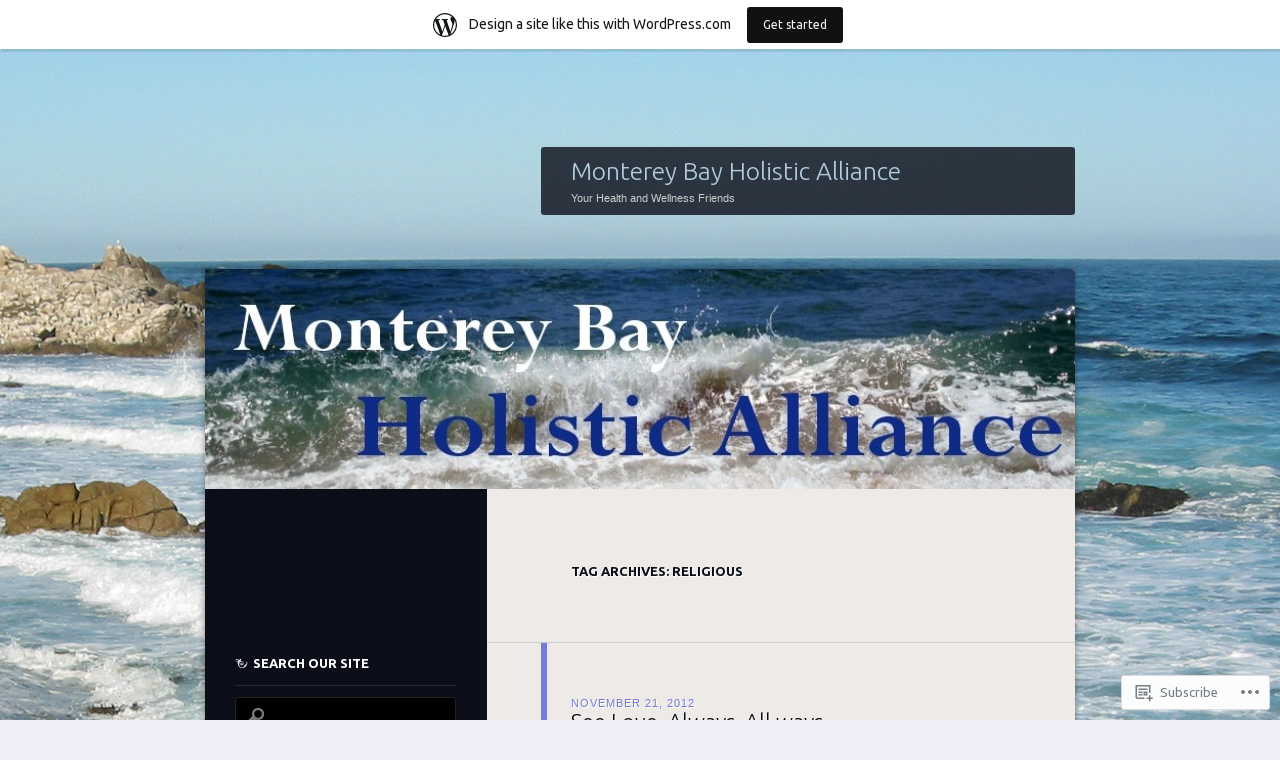

--- FILE ---
content_type: text/html; charset=UTF-8
request_url: https://montereybayholistic.wordpress.com/tag/religious/
body_size: 24287
content:
<!DOCTYPE html>
<!--[if IE 8]>
<html id="ie8" lang="en">
<![endif]-->
<!--[if !(IE 8)]><!-->
<html lang="en">
<!--<![endif]-->
<head>
<meta charset="UTF-8" />
<title>religious | Monterey Bay Holistic Alliance</title>
<link rel="profile" href="http://gmpg.org/xfn/11" />
<link rel="pingback" href="https://montereybayholistic.wordpress.com/xmlrpc.php" />
<!--[if lt IE 9]>
<script src="https://s0.wp.com/wp-content/themes/pub/dusk-to-dawn/js/html5.js?m=1318278452i" type="text/javascript"></script>
<![endif]-->
<meta name='robots' content='max-image-preview:large' />
<link rel='dns-prefetch' href='//s0.wp.com' />
<link rel='dns-prefetch' href='//fonts-api.wp.com' />
<link rel="alternate" type="application/rss+xml" title="Monterey Bay Holistic Alliance &raquo; Feed" href="https://montereybayholistic.wordpress.com/feed/" />
<link rel="alternate" type="application/rss+xml" title="Monterey Bay Holistic Alliance &raquo; Comments Feed" href="https://montereybayholistic.wordpress.com/comments/feed/" />
<link rel="alternate" type="application/rss+xml" title="Monterey Bay Holistic Alliance &raquo; religious Tag Feed" href="https://montereybayholistic.wordpress.com/tag/religious/feed/" />
	<script type="text/javascript">
		/* <![CDATA[ */
		function addLoadEvent(func) {
			var oldonload = window.onload;
			if (typeof window.onload != 'function') {
				window.onload = func;
			} else {
				window.onload = function () {
					oldonload();
					func();
				}
			}
		}
		/* ]]> */
	</script>
	<link crossorigin='anonymous' rel='stylesheet' id='all-css-0-1' href='/_static/??/wp-content/mu-plugins/likes/jetpack-likes.css,/wp-content/blog-plugins/marketing-bar/css/marketing-bar.css?m=1761640963j&cssminify=yes' type='text/css' media='all' />
<style id='wp-emoji-styles-inline-css'>

	img.wp-smiley, img.emoji {
		display: inline !important;
		border: none !important;
		box-shadow: none !important;
		height: 1em !important;
		width: 1em !important;
		margin: 0 0.07em !important;
		vertical-align: -0.1em !important;
		background: none !important;
		padding: 0 !important;
	}
/*# sourceURL=wp-emoji-styles-inline-css */
</style>
<link crossorigin='anonymous' rel='stylesheet' id='all-css-2-1' href='/wp-content/plugins/gutenberg-core/v22.2.0/build/styles/block-library/style.css?m=1764855221i&cssminify=yes' type='text/css' media='all' />
<style id='wp-block-library-inline-css'>
.has-text-align-justify {
	text-align:justify;
}
.has-text-align-justify{text-align:justify;}

/*# sourceURL=wp-block-library-inline-css */
</style><style id='global-styles-inline-css'>
:root{--wp--preset--aspect-ratio--square: 1;--wp--preset--aspect-ratio--4-3: 4/3;--wp--preset--aspect-ratio--3-4: 3/4;--wp--preset--aspect-ratio--3-2: 3/2;--wp--preset--aspect-ratio--2-3: 2/3;--wp--preset--aspect-ratio--16-9: 16/9;--wp--preset--aspect-ratio--9-16: 9/16;--wp--preset--color--black: #000000;--wp--preset--color--cyan-bluish-gray: #abb8c3;--wp--preset--color--white: #ffffff;--wp--preset--color--pale-pink: #f78da7;--wp--preset--color--vivid-red: #cf2e2e;--wp--preset--color--luminous-vivid-orange: #ff6900;--wp--preset--color--luminous-vivid-amber: #fcb900;--wp--preset--color--light-green-cyan: #7bdcb5;--wp--preset--color--vivid-green-cyan: #00d084;--wp--preset--color--pale-cyan-blue: #8ed1fc;--wp--preset--color--vivid-cyan-blue: #0693e3;--wp--preset--color--vivid-purple: #9b51e0;--wp--preset--gradient--vivid-cyan-blue-to-vivid-purple: linear-gradient(135deg,rgb(6,147,227) 0%,rgb(155,81,224) 100%);--wp--preset--gradient--light-green-cyan-to-vivid-green-cyan: linear-gradient(135deg,rgb(122,220,180) 0%,rgb(0,208,130) 100%);--wp--preset--gradient--luminous-vivid-amber-to-luminous-vivid-orange: linear-gradient(135deg,rgb(252,185,0) 0%,rgb(255,105,0) 100%);--wp--preset--gradient--luminous-vivid-orange-to-vivid-red: linear-gradient(135deg,rgb(255,105,0) 0%,rgb(207,46,46) 100%);--wp--preset--gradient--very-light-gray-to-cyan-bluish-gray: linear-gradient(135deg,rgb(238,238,238) 0%,rgb(169,184,195) 100%);--wp--preset--gradient--cool-to-warm-spectrum: linear-gradient(135deg,rgb(74,234,220) 0%,rgb(151,120,209) 20%,rgb(207,42,186) 40%,rgb(238,44,130) 60%,rgb(251,105,98) 80%,rgb(254,248,76) 100%);--wp--preset--gradient--blush-light-purple: linear-gradient(135deg,rgb(255,206,236) 0%,rgb(152,150,240) 100%);--wp--preset--gradient--blush-bordeaux: linear-gradient(135deg,rgb(254,205,165) 0%,rgb(254,45,45) 50%,rgb(107,0,62) 100%);--wp--preset--gradient--luminous-dusk: linear-gradient(135deg,rgb(255,203,112) 0%,rgb(199,81,192) 50%,rgb(65,88,208) 100%);--wp--preset--gradient--pale-ocean: linear-gradient(135deg,rgb(255,245,203) 0%,rgb(182,227,212) 50%,rgb(51,167,181) 100%);--wp--preset--gradient--electric-grass: linear-gradient(135deg,rgb(202,248,128) 0%,rgb(113,206,126) 100%);--wp--preset--gradient--midnight: linear-gradient(135deg,rgb(2,3,129) 0%,rgb(40,116,252) 100%);--wp--preset--font-size--small: 13px;--wp--preset--font-size--medium: 20px;--wp--preset--font-size--large: 36px;--wp--preset--font-size--x-large: 42px;--wp--preset--font-family--albert-sans: 'Albert Sans', sans-serif;--wp--preset--font-family--alegreya: Alegreya, serif;--wp--preset--font-family--arvo: Arvo, serif;--wp--preset--font-family--bodoni-moda: 'Bodoni Moda', serif;--wp--preset--font-family--bricolage-grotesque: 'Bricolage Grotesque', sans-serif;--wp--preset--font-family--cabin: Cabin, sans-serif;--wp--preset--font-family--chivo: Chivo, sans-serif;--wp--preset--font-family--commissioner: Commissioner, sans-serif;--wp--preset--font-family--cormorant: Cormorant, serif;--wp--preset--font-family--courier-prime: 'Courier Prime', monospace;--wp--preset--font-family--crimson-pro: 'Crimson Pro', serif;--wp--preset--font-family--dm-mono: 'DM Mono', monospace;--wp--preset--font-family--dm-sans: 'DM Sans', sans-serif;--wp--preset--font-family--dm-serif-display: 'DM Serif Display', serif;--wp--preset--font-family--domine: Domine, serif;--wp--preset--font-family--eb-garamond: 'EB Garamond', serif;--wp--preset--font-family--epilogue: Epilogue, sans-serif;--wp--preset--font-family--fahkwang: Fahkwang, sans-serif;--wp--preset--font-family--figtree: Figtree, sans-serif;--wp--preset--font-family--fira-sans: 'Fira Sans', sans-serif;--wp--preset--font-family--fjalla-one: 'Fjalla One', sans-serif;--wp--preset--font-family--fraunces: Fraunces, serif;--wp--preset--font-family--gabarito: Gabarito, system-ui;--wp--preset--font-family--ibm-plex-mono: 'IBM Plex Mono', monospace;--wp--preset--font-family--ibm-plex-sans: 'IBM Plex Sans', sans-serif;--wp--preset--font-family--ibarra-real-nova: 'Ibarra Real Nova', serif;--wp--preset--font-family--instrument-serif: 'Instrument Serif', serif;--wp--preset--font-family--inter: Inter, sans-serif;--wp--preset--font-family--josefin-sans: 'Josefin Sans', sans-serif;--wp--preset--font-family--jost: Jost, sans-serif;--wp--preset--font-family--libre-baskerville: 'Libre Baskerville', serif;--wp--preset--font-family--libre-franklin: 'Libre Franklin', sans-serif;--wp--preset--font-family--literata: Literata, serif;--wp--preset--font-family--lora: Lora, serif;--wp--preset--font-family--merriweather: Merriweather, serif;--wp--preset--font-family--montserrat: Montserrat, sans-serif;--wp--preset--font-family--newsreader: Newsreader, serif;--wp--preset--font-family--noto-sans-mono: 'Noto Sans Mono', sans-serif;--wp--preset--font-family--nunito: Nunito, sans-serif;--wp--preset--font-family--open-sans: 'Open Sans', sans-serif;--wp--preset--font-family--overpass: Overpass, sans-serif;--wp--preset--font-family--pt-serif: 'PT Serif', serif;--wp--preset--font-family--petrona: Petrona, serif;--wp--preset--font-family--piazzolla: Piazzolla, serif;--wp--preset--font-family--playfair-display: 'Playfair Display', serif;--wp--preset--font-family--plus-jakarta-sans: 'Plus Jakarta Sans', sans-serif;--wp--preset--font-family--poppins: Poppins, sans-serif;--wp--preset--font-family--raleway: Raleway, sans-serif;--wp--preset--font-family--roboto: Roboto, sans-serif;--wp--preset--font-family--roboto-slab: 'Roboto Slab', serif;--wp--preset--font-family--rubik: Rubik, sans-serif;--wp--preset--font-family--rufina: Rufina, serif;--wp--preset--font-family--sora: Sora, sans-serif;--wp--preset--font-family--source-sans-3: 'Source Sans 3', sans-serif;--wp--preset--font-family--source-serif-4: 'Source Serif 4', serif;--wp--preset--font-family--space-mono: 'Space Mono', monospace;--wp--preset--font-family--syne: Syne, sans-serif;--wp--preset--font-family--texturina: Texturina, serif;--wp--preset--font-family--urbanist: Urbanist, sans-serif;--wp--preset--font-family--work-sans: 'Work Sans', sans-serif;--wp--preset--spacing--20: 0.44rem;--wp--preset--spacing--30: 0.67rem;--wp--preset--spacing--40: 1rem;--wp--preset--spacing--50: 1.5rem;--wp--preset--spacing--60: 2.25rem;--wp--preset--spacing--70: 3.38rem;--wp--preset--spacing--80: 5.06rem;--wp--preset--shadow--natural: 6px 6px 9px rgba(0, 0, 0, 0.2);--wp--preset--shadow--deep: 12px 12px 50px rgba(0, 0, 0, 0.4);--wp--preset--shadow--sharp: 6px 6px 0px rgba(0, 0, 0, 0.2);--wp--preset--shadow--outlined: 6px 6px 0px -3px rgb(255, 255, 255), 6px 6px rgb(0, 0, 0);--wp--preset--shadow--crisp: 6px 6px 0px rgb(0, 0, 0);}:where(.is-layout-flex){gap: 0.5em;}:where(.is-layout-grid){gap: 0.5em;}body .is-layout-flex{display: flex;}.is-layout-flex{flex-wrap: wrap;align-items: center;}.is-layout-flex > :is(*, div){margin: 0;}body .is-layout-grid{display: grid;}.is-layout-grid > :is(*, div){margin: 0;}:where(.wp-block-columns.is-layout-flex){gap: 2em;}:where(.wp-block-columns.is-layout-grid){gap: 2em;}:where(.wp-block-post-template.is-layout-flex){gap: 1.25em;}:where(.wp-block-post-template.is-layout-grid){gap: 1.25em;}.has-black-color{color: var(--wp--preset--color--black) !important;}.has-cyan-bluish-gray-color{color: var(--wp--preset--color--cyan-bluish-gray) !important;}.has-white-color{color: var(--wp--preset--color--white) !important;}.has-pale-pink-color{color: var(--wp--preset--color--pale-pink) !important;}.has-vivid-red-color{color: var(--wp--preset--color--vivid-red) !important;}.has-luminous-vivid-orange-color{color: var(--wp--preset--color--luminous-vivid-orange) !important;}.has-luminous-vivid-amber-color{color: var(--wp--preset--color--luminous-vivid-amber) !important;}.has-light-green-cyan-color{color: var(--wp--preset--color--light-green-cyan) !important;}.has-vivid-green-cyan-color{color: var(--wp--preset--color--vivid-green-cyan) !important;}.has-pale-cyan-blue-color{color: var(--wp--preset--color--pale-cyan-blue) !important;}.has-vivid-cyan-blue-color{color: var(--wp--preset--color--vivid-cyan-blue) !important;}.has-vivid-purple-color{color: var(--wp--preset--color--vivid-purple) !important;}.has-black-background-color{background-color: var(--wp--preset--color--black) !important;}.has-cyan-bluish-gray-background-color{background-color: var(--wp--preset--color--cyan-bluish-gray) !important;}.has-white-background-color{background-color: var(--wp--preset--color--white) !important;}.has-pale-pink-background-color{background-color: var(--wp--preset--color--pale-pink) !important;}.has-vivid-red-background-color{background-color: var(--wp--preset--color--vivid-red) !important;}.has-luminous-vivid-orange-background-color{background-color: var(--wp--preset--color--luminous-vivid-orange) !important;}.has-luminous-vivid-amber-background-color{background-color: var(--wp--preset--color--luminous-vivid-amber) !important;}.has-light-green-cyan-background-color{background-color: var(--wp--preset--color--light-green-cyan) !important;}.has-vivid-green-cyan-background-color{background-color: var(--wp--preset--color--vivid-green-cyan) !important;}.has-pale-cyan-blue-background-color{background-color: var(--wp--preset--color--pale-cyan-blue) !important;}.has-vivid-cyan-blue-background-color{background-color: var(--wp--preset--color--vivid-cyan-blue) !important;}.has-vivid-purple-background-color{background-color: var(--wp--preset--color--vivid-purple) !important;}.has-black-border-color{border-color: var(--wp--preset--color--black) !important;}.has-cyan-bluish-gray-border-color{border-color: var(--wp--preset--color--cyan-bluish-gray) !important;}.has-white-border-color{border-color: var(--wp--preset--color--white) !important;}.has-pale-pink-border-color{border-color: var(--wp--preset--color--pale-pink) !important;}.has-vivid-red-border-color{border-color: var(--wp--preset--color--vivid-red) !important;}.has-luminous-vivid-orange-border-color{border-color: var(--wp--preset--color--luminous-vivid-orange) !important;}.has-luminous-vivid-amber-border-color{border-color: var(--wp--preset--color--luminous-vivid-amber) !important;}.has-light-green-cyan-border-color{border-color: var(--wp--preset--color--light-green-cyan) !important;}.has-vivid-green-cyan-border-color{border-color: var(--wp--preset--color--vivid-green-cyan) !important;}.has-pale-cyan-blue-border-color{border-color: var(--wp--preset--color--pale-cyan-blue) !important;}.has-vivid-cyan-blue-border-color{border-color: var(--wp--preset--color--vivid-cyan-blue) !important;}.has-vivid-purple-border-color{border-color: var(--wp--preset--color--vivid-purple) !important;}.has-vivid-cyan-blue-to-vivid-purple-gradient-background{background: var(--wp--preset--gradient--vivid-cyan-blue-to-vivid-purple) !important;}.has-light-green-cyan-to-vivid-green-cyan-gradient-background{background: var(--wp--preset--gradient--light-green-cyan-to-vivid-green-cyan) !important;}.has-luminous-vivid-amber-to-luminous-vivid-orange-gradient-background{background: var(--wp--preset--gradient--luminous-vivid-amber-to-luminous-vivid-orange) !important;}.has-luminous-vivid-orange-to-vivid-red-gradient-background{background: var(--wp--preset--gradient--luminous-vivid-orange-to-vivid-red) !important;}.has-very-light-gray-to-cyan-bluish-gray-gradient-background{background: var(--wp--preset--gradient--very-light-gray-to-cyan-bluish-gray) !important;}.has-cool-to-warm-spectrum-gradient-background{background: var(--wp--preset--gradient--cool-to-warm-spectrum) !important;}.has-blush-light-purple-gradient-background{background: var(--wp--preset--gradient--blush-light-purple) !important;}.has-blush-bordeaux-gradient-background{background: var(--wp--preset--gradient--blush-bordeaux) !important;}.has-luminous-dusk-gradient-background{background: var(--wp--preset--gradient--luminous-dusk) !important;}.has-pale-ocean-gradient-background{background: var(--wp--preset--gradient--pale-ocean) !important;}.has-electric-grass-gradient-background{background: var(--wp--preset--gradient--electric-grass) !important;}.has-midnight-gradient-background{background: var(--wp--preset--gradient--midnight) !important;}.has-small-font-size{font-size: var(--wp--preset--font-size--small) !important;}.has-medium-font-size{font-size: var(--wp--preset--font-size--medium) !important;}.has-large-font-size{font-size: var(--wp--preset--font-size--large) !important;}.has-x-large-font-size{font-size: var(--wp--preset--font-size--x-large) !important;}.has-albert-sans-font-family{font-family: var(--wp--preset--font-family--albert-sans) !important;}.has-alegreya-font-family{font-family: var(--wp--preset--font-family--alegreya) !important;}.has-arvo-font-family{font-family: var(--wp--preset--font-family--arvo) !important;}.has-bodoni-moda-font-family{font-family: var(--wp--preset--font-family--bodoni-moda) !important;}.has-bricolage-grotesque-font-family{font-family: var(--wp--preset--font-family--bricolage-grotesque) !important;}.has-cabin-font-family{font-family: var(--wp--preset--font-family--cabin) !important;}.has-chivo-font-family{font-family: var(--wp--preset--font-family--chivo) !important;}.has-commissioner-font-family{font-family: var(--wp--preset--font-family--commissioner) !important;}.has-cormorant-font-family{font-family: var(--wp--preset--font-family--cormorant) !important;}.has-courier-prime-font-family{font-family: var(--wp--preset--font-family--courier-prime) !important;}.has-crimson-pro-font-family{font-family: var(--wp--preset--font-family--crimson-pro) !important;}.has-dm-mono-font-family{font-family: var(--wp--preset--font-family--dm-mono) !important;}.has-dm-sans-font-family{font-family: var(--wp--preset--font-family--dm-sans) !important;}.has-dm-serif-display-font-family{font-family: var(--wp--preset--font-family--dm-serif-display) !important;}.has-domine-font-family{font-family: var(--wp--preset--font-family--domine) !important;}.has-eb-garamond-font-family{font-family: var(--wp--preset--font-family--eb-garamond) !important;}.has-epilogue-font-family{font-family: var(--wp--preset--font-family--epilogue) !important;}.has-fahkwang-font-family{font-family: var(--wp--preset--font-family--fahkwang) !important;}.has-figtree-font-family{font-family: var(--wp--preset--font-family--figtree) !important;}.has-fira-sans-font-family{font-family: var(--wp--preset--font-family--fira-sans) !important;}.has-fjalla-one-font-family{font-family: var(--wp--preset--font-family--fjalla-one) !important;}.has-fraunces-font-family{font-family: var(--wp--preset--font-family--fraunces) !important;}.has-gabarito-font-family{font-family: var(--wp--preset--font-family--gabarito) !important;}.has-ibm-plex-mono-font-family{font-family: var(--wp--preset--font-family--ibm-plex-mono) !important;}.has-ibm-plex-sans-font-family{font-family: var(--wp--preset--font-family--ibm-plex-sans) !important;}.has-ibarra-real-nova-font-family{font-family: var(--wp--preset--font-family--ibarra-real-nova) !important;}.has-instrument-serif-font-family{font-family: var(--wp--preset--font-family--instrument-serif) !important;}.has-inter-font-family{font-family: var(--wp--preset--font-family--inter) !important;}.has-josefin-sans-font-family{font-family: var(--wp--preset--font-family--josefin-sans) !important;}.has-jost-font-family{font-family: var(--wp--preset--font-family--jost) !important;}.has-libre-baskerville-font-family{font-family: var(--wp--preset--font-family--libre-baskerville) !important;}.has-libre-franklin-font-family{font-family: var(--wp--preset--font-family--libre-franklin) !important;}.has-literata-font-family{font-family: var(--wp--preset--font-family--literata) !important;}.has-lora-font-family{font-family: var(--wp--preset--font-family--lora) !important;}.has-merriweather-font-family{font-family: var(--wp--preset--font-family--merriweather) !important;}.has-montserrat-font-family{font-family: var(--wp--preset--font-family--montserrat) !important;}.has-newsreader-font-family{font-family: var(--wp--preset--font-family--newsreader) !important;}.has-noto-sans-mono-font-family{font-family: var(--wp--preset--font-family--noto-sans-mono) !important;}.has-nunito-font-family{font-family: var(--wp--preset--font-family--nunito) !important;}.has-open-sans-font-family{font-family: var(--wp--preset--font-family--open-sans) !important;}.has-overpass-font-family{font-family: var(--wp--preset--font-family--overpass) !important;}.has-pt-serif-font-family{font-family: var(--wp--preset--font-family--pt-serif) !important;}.has-petrona-font-family{font-family: var(--wp--preset--font-family--petrona) !important;}.has-piazzolla-font-family{font-family: var(--wp--preset--font-family--piazzolla) !important;}.has-playfair-display-font-family{font-family: var(--wp--preset--font-family--playfair-display) !important;}.has-plus-jakarta-sans-font-family{font-family: var(--wp--preset--font-family--plus-jakarta-sans) !important;}.has-poppins-font-family{font-family: var(--wp--preset--font-family--poppins) !important;}.has-raleway-font-family{font-family: var(--wp--preset--font-family--raleway) !important;}.has-roboto-font-family{font-family: var(--wp--preset--font-family--roboto) !important;}.has-roboto-slab-font-family{font-family: var(--wp--preset--font-family--roboto-slab) !important;}.has-rubik-font-family{font-family: var(--wp--preset--font-family--rubik) !important;}.has-rufina-font-family{font-family: var(--wp--preset--font-family--rufina) !important;}.has-sora-font-family{font-family: var(--wp--preset--font-family--sora) !important;}.has-source-sans-3-font-family{font-family: var(--wp--preset--font-family--source-sans-3) !important;}.has-source-serif-4-font-family{font-family: var(--wp--preset--font-family--source-serif-4) !important;}.has-space-mono-font-family{font-family: var(--wp--preset--font-family--space-mono) !important;}.has-syne-font-family{font-family: var(--wp--preset--font-family--syne) !important;}.has-texturina-font-family{font-family: var(--wp--preset--font-family--texturina) !important;}.has-urbanist-font-family{font-family: var(--wp--preset--font-family--urbanist) !important;}.has-work-sans-font-family{font-family: var(--wp--preset--font-family--work-sans) !important;}
/*# sourceURL=global-styles-inline-css */
</style>

<style id='classic-theme-styles-inline-css'>
/*! This file is auto-generated */
.wp-block-button__link{color:#fff;background-color:#32373c;border-radius:9999px;box-shadow:none;text-decoration:none;padding:calc(.667em + 2px) calc(1.333em + 2px);font-size:1.125em}.wp-block-file__button{background:#32373c;color:#fff;text-decoration:none}
/*# sourceURL=/wp-includes/css/classic-themes.min.css */
</style>
<link crossorigin='anonymous' rel='stylesheet' id='all-css-4-1' href='/_static/??-eJx9j9sKwjAQRH/I7RJbvDyI39IkS43Nje7G6t8bEasg9GVZhjkzDM4ZTIpCUTD7MrjIaJL2yYyM20YdGgXsQvYEE92aDq1jWRzA8vDUGOYN/gSFAt+siaoeci8vRyDrevIUqm0Nm50dSCrOnx+E7utIrjWgdZ6IGeoNrgSQS+3iP+4tYy4abeERJIHt54jLnnM4qX2ndse2bbfXJ9GubFE=&cssminify=yes' type='text/css' media='all' />
<link rel='stylesheet' id='ubuntu-css' href='https://fonts-api.wp.com/css?family=Ubuntu%3A300%2C400%2C700&#038;ver=6.9-RC2-61304' media='all' />
<style id='jetpack_facebook_likebox-inline-css'>
.widget_facebook_likebox {
	overflow: hidden;
}

/*# sourceURL=/wp-content/mu-plugins/jetpack-plugin/moon/modules/widgets/facebook-likebox/style.css */
</style>
<link crossorigin='anonymous' rel='stylesheet' id='all-css-8-1' href='/_static/??-eJzTLy/QTc7PK0nNK9HPLdUtyClNz8wr1i9KTcrJTwcy0/WTi5G5ekCujj52Temp+bo5+cmJJZn5eSgc3bScxMwikFb7XFtDE1NLExMLc0OTLACohS2q&cssminify=yes' type='text/css' media='all' />
<link crossorigin='anonymous' rel='stylesheet' id='print-css-9-1' href='/wp-content/mu-plugins/global-print/global-print.css?m=1465851035i&cssminify=yes' type='text/css' media='print' />
<style id='jetpack-global-styles-frontend-style-inline-css'>
:root { --font-headings: unset; --font-base: unset; --font-headings-default: -apple-system,BlinkMacSystemFont,"Segoe UI",Roboto,Oxygen-Sans,Ubuntu,Cantarell,"Helvetica Neue",sans-serif; --font-base-default: -apple-system,BlinkMacSystemFont,"Segoe UI",Roboto,Oxygen-Sans,Ubuntu,Cantarell,"Helvetica Neue",sans-serif;}
/*# sourceURL=jetpack-global-styles-frontend-style-inline-css */
</style>
<link crossorigin='anonymous' rel='stylesheet' id='all-css-12-1' href='/_static/??-eJyNjcEKwjAQRH/IuFRT6kX8FNkmS5K6yQY3Qfx7bfEiXrwM82B4A49qnJRGpUHupnIPqSgs1Cq624chi6zhO5OCRryTR++fW00l7J3qDv43XVNxoOISsmEJol/wY2uR8vs3WggsM/I6uOTzMI3Hw8lOg11eUT1JKA==&cssminify=yes' type='text/css' media='all' />
<script type="text/javascript" id="wpcom-actionbar-placeholder-js-extra">
/* <![CDATA[ */
var actionbardata = {"siteID":"43091608","postID":"0","siteURL":"https://montereybayholistic.wordpress.com","xhrURL":"https://montereybayholistic.wordpress.com/wp-admin/admin-ajax.php","nonce":"6455fa68ac","isLoggedIn":"","statusMessage":"","subsEmailDefault":"instantly","proxyScriptUrl":"https://s0.wp.com/wp-content/js/wpcom-proxy-request.js?m=1513050504i&amp;ver=20211021","i18n":{"followedText":"New posts from this site will now appear in your \u003Ca href=\"https://wordpress.com/reader\"\u003EReader\u003C/a\u003E","foldBar":"Collapse this bar","unfoldBar":"Expand this bar","shortLinkCopied":"Shortlink copied to clipboard."}};
//# sourceURL=wpcom-actionbar-placeholder-js-extra
/* ]]> */
</script>
<script type="text/javascript" id="jetpack-mu-wpcom-settings-js-before">
/* <![CDATA[ */
var JETPACK_MU_WPCOM_SETTINGS = {"assetsUrl":"https://s0.wp.com/wp-content/mu-plugins/jetpack-mu-wpcom-plugin/moon/jetpack_vendor/automattic/jetpack-mu-wpcom/src/build/"};
//# sourceURL=jetpack-mu-wpcom-settings-js-before
/* ]]> */
</script>
<script crossorigin='anonymous' type='text/javascript'  src='/_static/??/wp-content/js/rlt-proxy.js,/wp-content/themes/pub/dusk-to-dawn/js/audio.js?m=1720530689j'></script>
<script type="text/javascript" id="rlt-proxy-js-after">
/* <![CDATA[ */
	rltInitialize( {"token":null,"iframeOrigins":["https:\/\/widgets.wp.com"]} );
//# sourceURL=rlt-proxy-js-after
/* ]]> */
</script>
<link rel="EditURI" type="application/rsd+xml" title="RSD" href="https://montereybayholistic.wordpress.com/xmlrpc.php?rsd" />
<meta name="generator" content="WordPress.com" />

<!-- Jetpack Open Graph Tags -->
<meta property="og:type" content="website" />
<meta property="og:title" content="religious &#8211; Monterey Bay Holistic Alliance" />
<meta property="og:url" content="https://montereybayholistic.wordpress.com/tag/religious/" />
<meta property="og:site_name" content="Monterey Bay Holistic Alliance" />
<meta property="og:image" content="https://s0.wp.com/i/blank.jpg?m=1383295312i" />
<meta property="og:image:width" content="200" />
<meta property="og:image:height" content="200" />
<meta property="og:image:alt" content="" />
<meta property="og:locale" content="en_US" />
<meta property="fb:app_id" content="249643311490" />
<meta name="twitter:creator" content="@mbholistic" />
<meta name="twitter:site" content="@mbholistic" />

<!-- End Jetpack Open Graph Tags -->
<link rel="shortcut icon" type="image/x-icon" href="https://s0.wp.com/i/favicon.ico?m=1713425267i" sizes="16x16 24x24 32x32 48x48" />
<link rel="icon" type="image/x-icon" href="https://s0.wp.com/i/favicon.ico?m=1713425267i" sizes="16x16 24x24 32x32 48x48" />
<link rel="apple-touch-icon" href="https://s0.wp.com/i/webclip.png?m=1713868326i" />
<link rel='openid.server' href='https://montereybayholistic.wordpress.com/?openidserver=1' />
<link rel='openid.delegate' href='https://montereybayholistic.wordpress.com/' />
<link rel="search" type="application/opensearchdescription+xml" href="https://montereybayholistic.wordpress.com/osd.xml" title="Monterey Bay Holistic Alliance" />
<link rel="search" type="application/opensearchdescription+xml" href="https://s1.wp.com/opensearch.xml" title="WordPress.com" />
<meta name="theme-color" content="#edeef7" />
		<style type="text/css">
			#super-super-wrapper,
			#super-wrapper,
			#page,
			.right-sidebar #page {
				background: none;
				filter: progid:DXImageTransform.Microsoft.gradient(enabled=false);
			}
		</style>
		<style>
		a,
		.entry-title a:hover,
		.widget_flickr #flickr_badge_uber_wrapper a:hover,
		.widget_flickr #flickr_badge_uber_wrapper a:link,
		.widget_flickr #flickr_badge_uber_wrapper a:active,
		.widget_flickr #flickr_badge_uber_wrapper a:visited,
		#infinite-footer .blog-info a,
		#infinite-footer .blog-credits a,
		#infinite-footer .blog-info a:hover,
		#infinite-footer .blog-info a:focus,
		#infinite-footer .blog-credits a:hover,
		#infinite-footer .blog-credits a:focus,
		#infinite-handle span,
		#infinite-handle span:before,
		#infinite-handle span:hover,
		#infinite-handle span:focus,
		#infinite-handle span:hover:before,
		#infinite-handle span:focus:before {
			color: #757adb;
		}
		.entry-header,
		.right-sidebar .entry-header {
			border-color: #757adb;
		}
	</style>
<meta name="description" content="Posts about religious written by Monterey Bay Holistic Alliance" />
	<style type="text/css">
			#site-title a {
			color: #b3cce0;
		}
		</style>
	<style type="text/css" id="custom-background-css">
body.custom-background { background-color: #edeef7; background-image: url("https://montereybayholistic.files.wordpress.com/2012/11/monterey-ocean1.jpg"); background-position: right top; background-size: auto; background-repeat: repeat; background-attachment: fixed; }
</style>
	<link crossorigin='anonymous' rel='stylesheet' id='all-css-0-3' href='/_static/??-eJyVjkEKwkAMRS9kG2rR4kI8irTpIGknyTCZ0OtXsRXc6fJ9Ho8PS6pQpQQpwF6l6A8SgymU1OO8MbCqwJ0EYYiKs4EtlEKu0ewAvxdYR4/BAPusbiF+pH34N/i+5BRHMB8MM6VC+pS/qGaSV/nG16Y7tZfu3DbHaQXdH15M&cssminify=yes' type='text/css' media='all' />
</head>

<body class="archive tag tag-religious tag-7103 custom-background wp-theme-pubdusk-to-dawn customizer-styles-applied single-author left-sidebar sidebar-content jetpack-reblog-enabled has-marketing-bar has-marketing-bar-theme-dusk-to-dawn">
<div id="super-super-wrapper">
	<div id="super-wrapper">
		<div id="wrapper">
					<div id="page" class="hfeed">
				<header id="branding" role="banner">
					<hgroup>
						<h1 id="site-title"><a href="https://montereybayholistic.wordpress.com/" title="Monterey Bay Holistic Alliance" rel="home">Monterey Bay Holistic Alliance</a></h1>
						<h2 id="site-description">Your Health and Wellness Friends</h2>
					</hgroup>
				</header><!-- #branding -->

				<div id="main" class="clear-fix">
										<div id="header-image">
						<a href="https://montereybayholistic.wordpress.com/">
							<img src="https://montereybayholistic.wordpress.com/wp-content/uploads/2012/11/cropped-mbhawavelogofb42.jpg" width="870" height="220" alt="" />
						</a>
					</div>
					
<section id="primary">
	<div id="content" class="clear-fix" role="main">

	
		<header class="page-header">
			<h1 class="page-title">
				Tag Archives: <span>religious</span>			</h1>
					</header>

		
		
			<article id="post-14" class="post-14 post type-post status-publish format-standard hentry category-health-and-wellness tag-caring tag-compassion tag-confidence tag-healing tag-health tag-holistic tag-inspirational tag-inspirational-quotes tag-inspiring tag-joy tag-kindness tag-looking-for-the-good tag-love tag-loving-life tag-manifestation tag-positive tag-positive-quote tag-positive-thinking tag-religious tag-seeing-the-best tag-spiritual tag-uplifting tag-wishful-thinking">
	<header class="entry-header">
				<div class="entry-meta">
						
							<a href="https://montereybayholistic.wordpress.com/2012/11/21/see_love_always/" title="6:04 am" rel="bookmark"><time class="entry-date" datetime="2012-11-21T06:04:19-08:00" pubdate>November 21, 2012</time></a><span class="byline"> <span class="sep"> by </span> <span class="author vcard"><a class="url fn n" href="https://montereybayholistic.wordpress.com/author/montereybayholistic/" title="View all posts by Monterey Bay Holistic Alliance" rel="author">Monterey Bay Holistic Alliance</a></span></span>					</div><!-- .entry-meta -->
		
						<h1 class="entry-title">
							<a href="https://montereybayholistic.wordpress.com/2012/11/21/see_love_always/" rel="bookmark">See Love.  Always. All&nbsp;ways.</a>
					</h1>
			</header><!-- .entry-header -->

	
	<div class="entry-content">
		<div data-shortcode="caption" id="attachment_15" style="width: 310px" class="wp-caption alignright"><a href="https://montereybayholistic.wordpress.com/wp-content/uploads/2012/11/seelove.jpg"><img aria-describedby="caption-attachment-15" data-attachment-id="15" data-permalink="https://montereybayholistic.wordpress.com/2012/11/21/see_love_always/seelove/" data-orig-file="https://montereybayholistic.wordpress.com/wp-content/uploads/2012/11/seelove.jpg" data-orig-size="1280,1024" data-comments-opened="1" data-image-meta="{&quot;aperture&quot;:&quot;0&quot;,&quot;credit&quot;:&quot;&quot;,&quot;camera&quot;:&quot;&quot;,&quot;caption&quot;:&quot;&quot;,&quot;created_timestamp&quot;:&quot;0&quot;,&quot;copyright&quot;:&quot;&quot;,&quot;focal_length&quot;:&quot;0&quot;,&quot;iso&quot;:&quot;0&quot;,&quot;shutter_speed&quot;:&quot;0&quot;,&quot;title&quot;:&quot;&quot;}" data-image-title="See,Love" data-image-description="" data-image-caption="" data-medium-file="https://montereybayholistic.wordpress.com/wp-content/uploads/2012/11/seelove.jpg?w=300" data-large-file="https://montereybayholistic.wordpress.com/wp-content/uploads/2012/11/seelove.jpg?w=474" class="size-medium wp-image-15" title="See,Love" alt="See Love Alwyas. All Ways." src="https://montereybayholistic.wordpress.com/wp-content/uploads/2012/11/seelove.jpg?w=300&#038;h=240" height="240" width="300" srcset="https://montereybayholistic.wordpress.com/wp-content/uploads/2012/11/seelove.jpg?w=300 300w, https://montereybayholistic.wordpress.com/wp-content/uploads/2012/11/seelove.jpg?w=600 600w, https://montereybayholistic.wordpress.com/wp-content/uploads/2012/11/seelove.jpg?w=150 150w" sizes="(max-width: 300px) 100vw, 300px" /></a><p id="caption-attachment-15" class="wp-caption-text">Click to enlarge, copy, and share with your friends and loved ones. Love is always there with us and around us, if we only stop to see it, always and ALL ways. Much love to you.</p></div>
<p>Greetings, MBHA friends,</p>
<p>During this week of Thanksgiving, we at the Alliance are grateful for all of our friends. It&#8217;s a time when the heart opens to the simplest of things&#8230;a  little bird, stopping to tap on a window pane, a spiderweb beaded with the water droplets from the morning dew, a young mother helping an elderly woman with her coat and comforting her as she looks in confusion, searching desperately for her family members or friends.</p>
<blockquote><p><strong>SEE LOVE. Always. ALL Ways.</strong></p></blockquote>
<p>This week we at the Monterey Bay Holistic Alliance remember to give thanks and look around at the miracle of LIFE, knowing that IT is a precious gift, not to be tossed away and easily forgotten. We are truly  blessed, so let us take time out to be silent, close our eyes, awaken to this TRUTH and be thankful for the blessings and lessons in life.</p>
<p>THANK YOU for the gift of you. Thank you for the gift of LIFE.</p>
<p>Loving life, always and All Ways,<br />
~MBHA Staff and Volunteers</p>
<div id="jp-post-flair" class="sharedaddy sd-like-enabled sd-sharing-enabled"><div class="sharedaddy sd-sharing-enabled"><div class="robots-nocontent sd-block sd-social sd-social-icon-text sd-sharing"><h3 class="sd-title">Share this:</h3><div class="sd-content"><ul><li class="share-facebook"><a rel="nofollow noopener noreferrer"
				data-shared="sharing-facebook-14"
				class="share-facebook sd-button share-icon"
				href="https://montereybayholistic.wordpress.com/2012/11/21/see_love_always/?share=facebook"
				target="_blank"
				aria-labelledby="sharing-facebook-14"
				>
				<span id="sharing-facebook-14" hidden>Click to share on Facebook (Opens in new window)</span>
				<span>Facebook</span>
			</a></li><li class="share-twitter"><a rel="nofollow noopener noreferrer"
				data-shared="sharing-twitter-14"
				class="share-twitter sd-button share-icon"
				href="https://montereybayholistic.wordpress.com/2012/11/21/see_love_always/?share=twitter"
				target="_blank"
				aria-labelledby="sharing-twitter-14"
				>
				<span id="sharing-twitter-14" hidden>Click to share on X (Opens in new window)</span>
				<span>X</span>
			</a></li><li class="share-pinterest"><a rel="nofollow noopener noreferrer"
				data-shared="sharing-pinterest-14"
				class="share-pinterest sd-button share-icon"
				href="https://montereybayholistic.wordpress.com/2012/11/21/see_love_always/?share=pinterest"
				target="_blank"
				aria-labelledby="sharing-pinterest-14"
				>
				<span id="sharing-pinterest-14" hidden>Click to share on Pinterest (Opens in new window)</span>
				<span>Pinterest</span>
			</a></li><li class="share-linkedin"><a rel="nofollow noopener noreferrer"
				data-shared="sharing-linkedin-14"
				class="share-linkedin sd-button share-icon"
				href="https://montereybayholistic.wordpress.com/2012/11/21/see_love_always/?share=linkedin"
				target="_blank"
				aria-labelledby="sharing-linkedin-14"
				>
				<span id="sharing-linkedin-14" hidden>Click to share on LinkedIn (Opens in new window)</span>
				<span>LinkedIn</span>
			</a></li><li class="share-tumblr"><a rel="nofollow noopener noreferrer"
				data-shared="sharing-tumblr-14"
				class="share-tumblr sd-button share-icon"
				href="https://montereybayholistic.wordpress.com/2012/11/21/see_love_always/?share=tumblr"
				target="_blank"
				aria-labelledby="sharing-tumblr-14"
				>
				<span id="sharing-tumblr-14" hidden>Click to share on Tumblr (Opens in new window)</span>
				<span>Tumblr</span>
			</a></li><li class="share-pocket"><a rel="nofollow noopener noreferrer"
				data-shared="sharing-pocket-14"
				class="share-pocket sd-button share-icon"
				href="https://montereybayholistic.wordpress.com/2012/11/21/see_love_always/?share=pocket"
				target="_blank"
				aria-labelledby="sharing-pocket-14"
				>
				<span id="sharing-pocket-14" hidden>Click to share on Pocket (Opens in new window)</span>
				<span>Pocket</span>
			</a></li><li class="share-reddit"><a rel="nofollow noopener noreferrer"
				data-shared="sharing-reddit-14"
				class="share-reddit sd-button share-icon"
				href="https://montereybayholistic.wordpress.com/2012/11/21/see_love_always/?share=reddit"
				target="_blank"
				aria-labelledby="sharing-reddit-14"
				>
				<span id="sharing-reddit-14" hidden>Click to share on Reddit (Opens in new window)</span>
				<span>Reddit</span>
			</a></li><li class="share-email"><a rel="nofollow noopener noreferrer"
				data-shared="sharing-email-14"
				class="share-email sd-button share-icon"
				href="mailto:?subject=%5BShared%20Post%5D%20See%20Love.%20%20Always.%20All%20ways.&#038;body=https%3A%2F%2Fmontereybayholistic.wordpress.com%2F2012%2F11%2F21%2Fsee_love_always%2F&#038;share=email"
				target="_blank"
				aria-labelledby="sharing-email-14"
				data-email-share-error-title="Do you have email set up?" data-email-share-error-text="If you&#039;re having problems sharing via email, you might not have email set up for your browser. You may need to create a new email yourself." data-email-share-nonce="245d78cf51" data-email-share-track-url="https://montereybayholistic.wordpress.com/2012/11/21/see_love_always/?share=email">
				<span id="sharing-email-14" hidden>Click to email a link to a friend (Opens in new window)</span>
				<span>Email</span>
			</a></li><li class="share-print"><a rel="nofollow noopener noreferrer"
				data-shared="sharing-print-14"
				class="share-print sd-button share-icon"
				href="https://montereybayholistic.wordpress.com/2012/11/21/see_love_always/?share=print"
				target="_blank"
				aria-labelledby="sharing-print-14"
				>
				<span id="sharing-print-14" hidden>Click to print (Opens in new window)</span>
				<span>Print</span>
			</a></li><li class="share-jetpack-whatsapp"><a rel="nofollow noopener noreferrer"
				data-shared="sharing-whatsapp-14"
				class="share-jetpack-whatsapp sd-button share-icon"
				href="https://montereybayholistic.wordpress.com/2012/11/21/see_love_always/?share=jetpack-whatsapp"
				target="_blank"
				aria-labelledby="sharing-whatsapp-14"
				>
				<span id="sharing-whatsapp-14" hidden>Click to share on WhatsApp (Opens in new window)</span>
				<span>WhatsApp</span>
			</a></li><li class="share-end"></li></ul></div></div></div><div class='sharedaddy sd-block sd-like jetpack-likes-widget-wrapper jetpack-likes-widget-unloaded' id='like-post-wrapper-43091608-14-69579ff41a97b' data-src='//widgets.wp.com/likes/index.html?ver=20260102#blog_id=43091608&amp;post_id=14&amp;origin=montereybayholistic.wordpress.com&amp;obj_id=43091608-14-69579ff41a97b' data-name='like-post-frame-43091608-14-69579ff41a97b' data-title='Like or Reblog'><div class='likes-widget-placeholder post-likes-widget-placeholder' style='height: 55px;'><span class='button'><span>Like</span></span> <span class='loading'>Loading...</span></div><span class='sd-text-color'></span><a class='sd-link-color'></a></div></div>			</div><!-- .entry-content -->

	<footer class="entry-meta">
					<span class="cat-links">
				Posted in <a href="https://montereybayholistic.wordpress.com/category/health-and-wellness/" rel="category tag">Health and Wellness</a><br />
			</span>
		
		
			<span class="tag-links">
				Tagged <a href="https://montereybayholistic.wordpress.com/tag/caring/" rel="tag">caring</a>, <a href="https://montereybayholistic.wordpress.com/tag/compassion/" rel="tag">compassion</a>, <a href="https://montereybayholistic.wordpress.com/tag/confidence/" rel="tag">confidence</a>, <a href="https://montereybayholistic.wordpress.com/tag/healing/" rel="tag">healing</a>, <a href="https://montereybayholistic.wordpress.com/tag/health/" rel="tag">health</a>, <a href="https://montereybayholistic.wordpress.com/tag/holistic/" rel="tag">holistic</a>, <a href="https://montereybayholistic.wordpress.com/tag/inspirational/" rel="tag">inspirational</a>, <a href="https://montereybayholistic.wordpress.com/tag/inspirational-quotes/" rel="tag">inspirational quotes</a>, <a href="https://montereybayholistic.wordpress.com/tag/inspiring/" rel="tag">inspiring</a>, <a href="https://montereybayholistic.wordpress.com/tag/joy/" rel="tag">joy</a>, <a href="https://montereybayholistic.wordpress.com/tag/kindness/" rel="tag">kindness</a>, <a href="https://montereybayholistic.wordpress.com/tag/looking-for-the-good/" rel="tag">looking for the good</a>, <a href="https://montereybayholistic.wordpress.com/tag/love/" rel="tag">love</a>, <a href="https://montereybayholistic.wordpress.com/tag/loving-life/" rel="tag">loving life</a>, <a href="https://montereybayholistic.wordpress.com/tag/manifestation/" rel="tag">manifestation</a>, <a href="https://montereybayholistic.wordpress.com/tag/positive/" rel="tag">positive</a>, <a href="https://montereybayholistic.wordpress.com/tag/positive-quote/" rel="tag">positive quote</a>, <a href="https://montereybayholistic.wordpress.com/tag/positive-thinking/" rel="tag">positive thinking</a>, <a href="https://montereybayholistic.wordpress.com/tag/religious/" rel="tag">religious</a>, <a href="https://montereybayholistic.wordpress.com/tag/seeing-the-best/" rel="tag">seeing the best</a>, <a href="https://montereybayholistic.wordpress.com/tag/spiritual/" rel="tag">spiritual</a>, <a href="https://montereybayholistic.wordpress.com/tag/uplifting/" rel="tag">uplifting</a>, <a href="https://montereybayholistic.wordpress.com/tag/wishful-thinking/" rel="tag">wishful thinking</a><br />
			</span>
		
					<span class="comments-link"><a href="https://montereybayholistic.wordpress.com/2012/11/21/see_love_always/#respond">Leave a comment</a></span><br />
		
			</footer><!-- #entry-meta -->

	
</article><!-- #post-## -->
		
			<nav id="nav-below" class="clear-fix">
		<h1 class="assistive-text section-heading">Post navigation</h1>

	
	</nav><!-- #nav-below -->
	
	
	</div><!-- #content -->
</section><!-- #primary -->

<div id="secondary" class="widget-area" role="complementary">
	
	
	<aside id="follow_button_widget-2" class="widget widget_follow_button_widget">
		<a class="wordpress-follow-button" href="https://montereybayholistic.wordpress.com" data-blog="43091608" data-lang="en" >Follow Monterey Bay Holistic Alliance on WordPress.com</a>
		<script type="text/javascript">(function(d){ window.wpcomPlatform = {"titles":{"timelines":"Embeddable Timelines","followButton":"Follow Button","wpEmbeds":"WordPress Embeds"}}; var f = d.getElementsByTagName('SCRIPT')[0], p = d.createElement('SCRIPT');p.type = 'text/javascript';p.async = true;p.src = '//widgets.wp.com/platform.js';f.parentNode.insertBefore(p,f);}(document));</script>

		</aside><aside id="search-2" class="widget widget_search"><h1 class="widget-title">SEARCH OUR SITE</h1><form role="search" method="get" id="searchform" class="searchform" action="https://montereybayholistic.wordpress.com/">
				<div>
					<label class="screen-reader-text" for="s">Search for:</label>
					<input type="text" value="" name="s" id="s" />
					<input type="submit" id="searchsubmit" value="Search" />
				</div>
			</form></aside><aside id="rss_links-2" class="widget widget_rss_links"><h1 class="widget-title">SUBSCRIBE TO OUR FEED</h1><ul><li><a href="https://montereybayholistic.wordpress.com/feed/" title="Subscribe to Posts">RSS - Posts</a></li></ul>
</aside><aside id="archives-2" class="widget widget_archive"><h1 class="widget-title">Archives</h1>		<label class="screen-reader-text" for="archives-dropdown-2">Archives</label>
		<select id="archives-dropdown-2" name="archive-dropdown">
			
			<option value="">Select Month</option>
				<option value='https://montereybayholistic.wordpress.com/2020/08/'> August 2020 &nbsp;(1)</option>
	<option value='https://montereybayholistic.wordpress.com/2020/05/'> May 2020 &nbsp;(1)</option>
	<option value='https://montereybayholistic.wordpress.com/2020/04/'> April 2020 &nbsp;(1)</option>
	<option value='https://montereybayholistic.wordpress.com/2020/03/'> March 2020 &nbsp;(1)</option>
	<option value='https://montereybayholistic.wordpress.com/2020/02/'> February 2020 &nbsp;(1)</option>
	<option value='https://montereybayholistic.wordpress.com/2020/01/'> January 2020 &nbsp;(1)</option>
	<option value='https://montereybayholistic.wordpress.com/2019/12/'> December 2019 &nbsp;(1)</option>
	<option value='https://montereybayholistic.wordpress.com/2019/10/'> October 2019 &nbsp;(1)</option>
	<option value='https://montereybayholistic.wordpress.com/2019/08/'> August 2019 &nbsp;(1)</option>
	<option value='https://montereybayholistic.wordpress.com/2019/06/'> June 2019 &nbsp;(1)</option>
	<option value='https://montereybayholistic.wordpress.com/2019/05/'> May 2019 &nbsp;(2)</option>
	<option value='https://montereybayholistic.wordpress.com/2019/03/'> March 2019 &nbsp;(1)</option>
	<option value='https://montereybayholistic.wordpress.com/2019/02/'> February 2019 &nbsp;(1)</option>
	<option value='https://montereybayholistic.wordpress.com/2019/01/'> January 2019 &nbsp;(2)</option>
	<option value='https://montereybayholistic.wordpress.com/2018/11/'> November 2018 &nbsp;(1)</option>
	<option value='https://montereybayholistic.wordpress.com/2018/10/'> October 2018 &nbsp;(2)</option>
	<option value='https://montereybayholistic.wordpress.com/2018/08/'> August 2018 &nbsp;(1)</option>
	<option value='https://montereybayholistic.wordpress.com/2018/07/'> July 2018 &nbsp;(1)</option>
	<option value='https://montereybayholistic.wordpress.com/2018/06/'> June 2018 &nbsp;(1)</option>
	<option value='https://montereybayholistic.wordpress.com/2018/05/'> May 2018 &nbsp;(1)</option>
	<option value='https://montereybayholistic.wordpress.com/2018/04/'> April 2018 &nbsp;(1)</option>
	<option value='https://montereybayholistic.wordpress.com/2018/03/'> March 2018 &nbsp;(1)</option>
	<option value='https://montereybayholistic.wordpress.com/2018/02/'> February 2018 &nbsp;(1)</option>
	<option value='https://montereybayholistic.wordpress.com/2018/01/'> January 2018 &nbsp;(1)</option>
	<option value='https://montereybayholistic.wordpress.com/2017/12/'> December 2017 &nbsp;(1)</option>
	<option value='https://montereybayholistic.wordpress.com/2017/11/'> November 2017 &nbsp;(1)</option>
	<option value='https://montereybayholistic.wordpress.com/2017/10/'> October 2017 &nbsp;(1)</option>
	<option value='https://montereybayholistic.wordpress.com/2017/09/'> September 2017 &nbsp;(1)</option>
	<option value='https://montereybayholistic.wordpress.com/2017/08/'> August 2017 &nbsp;(1)</option>
	<option value='https://montereybayholistic.wordpress.com/2017/07/'> July 2017 &nbsp;(1)</option>
	<option value='https://montereybayholistic.wordpress.com/2017/06/'> June 2017 &nbsp;(1)</option>
	<option value='https://montereybayholistic.wordpress.com/2017/05/'> May 2017 &nbsp;(1)</option>
	<option value='https://montereybayholistic.wordpress.com/2017/04/'> April 2017 &nbsp;(1)</option>
	<option value='https://montereybayholistic.wordpress.com/2017/03/'> March 2017 &nbsp;(1)</option>
	<option value='https://montereybayholistic.wordpress.com/2017/02/'> February 2017 &nbsp;(1)</option>
	<option value='https://montereybayholistic.wordpress.com/2017/01/'> January 2017 &nbsp;(1)</option>
	<option value='https://montereybayholistic.wordpress.com/2016/12/'> December 2016 &nbsp;(1)</option>
	<option value='https://montereybayholistic.wordpress.com/2016/11/'> November 2016 &nbsp;(1)</option>
	<option value='https://montereybayholistic.wordpress.com/2016/10/'> October 2016 &nbsp;(1)</option>
	<option value='https://montereybayholistic.wordpress.com/2016/09/'> September 2016 &nbsp;(1)</option>
	<option value='https://montereybayholistic.wordpress.com/2016/08/'> August 2016 &nbsp;(1)</option>
	<option value='https://montereybayholistic.wordpress.com/2016/07/'> July 2016 &nbsp;(1)</option>
	<option value='https://montereybayholistic.wordpress.com/2016/06/'> June 2016 &nbsp;(1)</option>
	<option value='https://montereybayholistic.wordpress.com/2016/05/'> May 2016 &nbsp;(1)</option>
	<option value='https://montereybayholistic.wordpress.com/2016/04/'> April 2016 &nbsp;(1)</option>
	<option value='https://montereybayholistic.wordpress.com/2016/03/'> March 2016 &nbsp;(1)</option>
	<option value='https://montereybayholistic.wordpress.com/2016/02/'> February 2016 &nbsp;(1)</option>
	<option value='https://montereybayholistic.wordpress.com/2016/01/'> January 2016 &nbsp;(1)</option>
	<option value='https://montereybayholistic.wordpress.com/2015/12/'> December 2015 &nbsp;(1)</option>
	<option value='https://montereybayholistic.wordpress.com/2015/11/'> November 2015 &nbsp;(2)</option>
	<option value='https://montereybayholistic.wordpress.com/2015/10/'> October 2015 &nbsp;(2)</option>
	<option value='https://montereybayholistic.wordpress.com/2015/09/'> September 2015 &nbsp;(1)</option>
	<option value='https://montereybayholistic.wordpress.com/2015/08/'> August 2015 &nbsp;(2)</option>
	<option value='https://montereybayholistic.wordpress.com/2015/07/'> July 2015 &nbsp;(2)</option>
	<option value='https://montereybayholistic.wordpress.com/2015/06/'> June 2015 &nbsp;(2)</option>
	<option value='https://montereybayholistic.wordpress.com/2015/05/'> May 2015 &nbsp;(2)</option>
	<option value='https://montereybayholistic.wordpress.com/2015/04/'> April 2015 &nbsp;(2)</option>
	<option value='https://montereybayholistic.wordpress.com/2015/03/'> March 2015 &nbsp;(1)</option>
	<option value='https://montereybayholistic.wordpress.com/2015/02/'> February 2015 &nbsp;(2)</option>
	<option value='https://montereybayholistic.wordpress.com/2015/01/'> January 2015 &nbsp;(3)</option>
	<option value='https://montereybayholistic.wordpress.com/2014/12/'> December 2014 &nbsp;(3)</option>
	<option value='https://montereybayholistic.wordpress.com/2014/11/'> November 2014 &nbsp;(1)</option>
	<option value='https://montereybayholistic.wordpress.com/2014/10/'> October 2014 &nbsp;(1)</option>
	<option value='https://montereybayholistic.wordpress.com/2014/09/'> September 2014 &nbsp;(2)</option>
	<option value='https://montereybayholistic.wordpress.com/2014/08/'> August 2014 &nbsp;(2)</option>
	<option value='https://montereybayholistic.wordpress.com/2014/07/'> July 2014 &nbsp;(2)</option>
	<option value='https://montereybayholistic.wordpress.com/2014/06/'> June 2014 &nbsp;(4)</option>
	<option value='https://montereybayholistic.wordpress.com/2014/05/'> May 2014 &nbsp;(1)</option>
	<option value='https://montereybayholistic.wordpress.com/2014/04/'> April 2014 &nbsp;(3)</option>
	<option value='https://montereybayholistic.wordpress.com/2014/03/'> March 2014 &nbsp;(3)</option>
	<option value='https://montereybayholistic.wordpress.com/2014/02/'> February 2014 &nbsp;(3)</option>
	<option value='https://montereybayholistic.wordpress.com/2014/01/'> January 2014 &nbsp;(4)</option>
	<option value='https://montereybayholistic.wordpress.com/2013/12/'> December 2013 &nbsp;(4)</option>
	<option value='https://montereybayholistic.wordpress.com/2013/11/'> November 2013 &nbsp;(4)</option>
	<option value='https://montereybayholistic.wordpress.com/2013/10/'> October 2013 &nbsp;(3)</option>
	<option value='https://montereybayholistic.wordpress.com/2013/09/'> September 2013 &nbsp;(4)</option>
	<option value='https://montereybayholistic.wordpress.com/2013/08/'> August 2013 &nbsp;(4)</option>
	<option value='https://montereybayholistic.wordpress.com/2013/07/'> July 2013 &nbsp;(2)</option>
	<option value='https://montereybayholistic.wordpress.com/2013/06/'> June 2013 &nbsp;(2)</option>
	<option value='https://montereybayholistic.wordpress.com/2013/05/'> May 2013 &nbsp;(3)</option>
	<option value='https://montereybayholistic.wordpress.com/2013/04/'> April 2013 &nbsp;(2)</option>
	<option value='https://montereybayholistic.wordpress.com/2013/03/'> March 2013 &nbsp;(5)</option>
	<option value='https://montereybayholistic.wordpress.com/2013/02/'> February 2013 &nbsp;(8)</option>
	<option value='https://montereybayholistic.wordpress.com/2013/01/'> January 2013 &nbsp;(12)</option>
	<option value='https://montereybayholistic.wordpress.com/2012/12/'> December 2012 &nbsp;(27)</option>
	<option value='https://montereybayholistic.wordpress.com/2012/11/'> November 2012 &nbsp;(9)</option>

		</select>

			<script type="text/javascript">
/* <![CDATA[ */

( ( dropdownId ) => {
	const dropdown = document.getElementById( dropdownId );
	function onSelectChange() {
		setTimeout( () => {
			if ( 'escape' === dropdown.dataset.lastkey ) {
				return;
			}
			if ( dropdown.value ) {
				document.location.href = dropdown.value;
			}
		}, 250 );
	}
	function onKeyUp( event ) {
		if ( 'Escape' === event.key ) {
			dropdown.dataset.lastkey = 'escape';
		} else {
			delete dropdown.dataset.lastkey;
		}
	}
	function onClick() {
		delete dropdown.dataset.lastkey;
	}
	dropdown.addEventListener( 'keyup', onKeyUp );
	dropdown.addEventListener( 'click', onClick );
	dropdown.addEventListener( 'change', onSelectChange );
})( "archives-dropdown-2" );

//# sourceURL=WP_Widget_Archives%3A%3Awidget
/* ]]> */
</script>
</aside><aside id="widget_contact_info-2" class="widget widget_contact_info"><h1 class="widget-title">CONTACT INFORMATION</h1><div itemscope itemtype="http://schema.org/LocalBusiness"><div class="confit-address" itemscope itemtype="http://schema.org/PostalAddress" itemprop="address"><a href="https://maps.google.com/maps?z=16&#038;q=monterey%2Bbay%2Bholistic%2Balliance%2Bp.o.%2Bbox%2B249%2Bmarina%2C%2Bca%2B93933" target="_blank" rel="noopener noreferrer">Monterey Bay Holistic Alliance<br/>P.O. Box 249<br/>Marina, CA 93933</a></div><div class="confit-phone"><span itemprop="telephone">1-831-272-2781</span></div><div class="confit-hours" itemprop="openingHours">9 a.m. - 5 p.m., Monday - Friday</div></div></aside><aside id="pages-2" class="widget widget_pages"><h1 class="widget-title">ABOUT US</h1>
			<ul>
				<li class="page_item page-item-37"><a href="https://montereybayholistic.wordpress.com/contact/">Contact Us</a></li>
<li class="page_item page-item-44"><a href="https://montereybayholistic.wordpress.com/benefits/">How You Benefit</a></li>
<li class="page_item page-item-2"><a href="https://montereybayholistic.wordpress.com/mission/">Our Mission</a></li>
			</ul>

			</aside><aside id="text-4" class="widget widget_text">			<div class="textwidget"></div>
		</aside>
		<aside id="recent-posts-2" class="widget widget_recent_entries">
		<h1 class="widget-title">OUR RECENT POSTS</h1>
		<ul>
											<li>
					<a href="https://montereybayholistic.wordpress.com/2020/08/01/why-cant-i-finish-anything-12-sure-fire-steps-to-successfully-attaining-your-goals/">Why Can&#8217;t I Finish Anything?- 12 Sure-fire Steps to Successfully Attaining Your&nbsp;Goals</a>
											<span class="post-date">August 1, 2020</span>
									</li>
											<li>
					<a href="https://montereybayholistic.wordpress.com/2020/05/05/are-you-a-hot-mess-start-using-life-traumas-and-emotional-reactions-to-boost-your-transformational-power/">‪SHIFT NOW From Victim to VICTOR—Are You a Hot Mess? Use Life Traumas and Emotional Triggers to Transform Your&nbsp;Life‬</a>
											<span class="post-date">May 5, 2020</span>
									</li>
											<li>
					<a href="https://montereybayholistic.wordpress.com/2020/04/01/feeling-down-recharge-with-these-top-20-hope-positivity-and-faith-quotes/">RISE UP and Recharge with These Top 20 Hope, Positivity, Motivational&nbsp;Quotes!</a>
											<span class="post-date">April 1, 2020</span>
									</li>
											<li>
					<a href="https://montereybayholistic.wordpress.com/2020/03/01/the-top-12-misconceptions-about-the-highly-sensitive-person-hsp/">The Top 12 Misconceptions About the Highly Sensitive Person &#8211;&nbsp;HSP</a>
											<span class="post-date">March 1, 2020</span>
									</li>
											<li>
					<a href="https://montereybayholistic.wordpress.com/2020/02/01/top-20-benefits-of-peaches/">Top 20 Benefits of&nbsp;Peaches</a>
											<span class="post-date">February 1, 2020</span>
									</li>
					</ul>

		</aside><aside id="blog_subscription-2" class="widget widget_blog_subscription jetpack_subscription_widget"><h1 class="widget-title"><label for="subscribe-field">JOIN OUR EMAIL LIST</label></h1>

			<div class="wp-block-jetpack-subscriptions__container">
			<form
				action="https://subscribe.wordpress.com"
				method="post"
				accept-charset="utf-8"
				data-blog="43091608"
				data-post_access_level="everybody"
				id="subscribe-blog"
			>
				<p>Enter your email address to follow this blog and receive post notifications by email.</p>
				<p id="subscribe-email">
					<label
						id="subscribe-field-label"
						for="subscribe-field"
						class="screen-reader-text"
					>
						Email Address:					</label>

					<input
							type="email"
							name="email"
							autocomplete="email"
							
							style="width: 95%; padding: 1px 10px"
							placeholder="Email Address"
							value=""
							id="subscribe-field"
							required
						/>				</p>

				<p id="subscribe-submit"
									>
					<input type="hidden" name="action" value="subscribe"/>
					<input type="hidden" name="blog_id" value="43091608"/>
					<input type="hidden" name="source" value="https://montereybayholistic.wordpress.com/tag/religious/"/>
					<input type="hidden" name="sub-type" value="widget"/>
					<input type="hidden" name="redirect_fragment" value="subscribe-blog"/>
					<input type="hidden" id="_wpnonce" name="_wpnonce" value="30aa6d290b" />					<button type="submit"
													class="wp-block-button__link"
																	>
						Follow					</button>
				</p>
			</form>
						</div>
			
</aside><aside id="facebook-likebox-2" class="widget widget_facebook_likebox"><h1 class="widget-title"><a href="https://www.facebook.com/montereybayholistic">OUR FACEBOOK SITE</a></h1>		<div id="fb-root"></div>
		<div class="fb-page" data-href="https://www.facebook.com/montereybayholistic" data-width="220"  data-height="580" data-hide-cover="false" data-show-facepile="true" data-tabs="timeline" data-hide-cta="false" data-small-header="false">
		<div class="fb-xfbml-parse-ignore"><blockquote cite="https://www.facebook.com/montereybayholistic"><a href="https://www.facebook.com/montereybayholistic">OUR FACEBOOK SITE</a></blockquote></div>
		</div>
		</aside><aside id="twitter_timeline-2" class="widget widget_twitter_timeline"><h1 class="widget-title">Follow Me On Twitter</h1><a class="twitter-timeline" data-width="220" data-theme="light" data-border-color="#e8e8e8" data-tweet-limit="3" data-lang="EN" data-partner="jetpack" data-chrome="nofooter noborders" href="https://twitter.com/@mbholistic" href="https://twitter.com/@mbholistic">My Tweets</a></aside><aside id="linkcat-1356" class="widget widget_links"><h1 class="widget-title">Our Website Links</h1>
	<ul class='xoxo blogroll'>
<li><a href="http://www.facebook.com/montereybayholistic" rel="me noopener" title="www.facebook.com/montereybayholistic" target="_blank">MBHA Facebook</a></li>
<li><a href="http://www.linkedin.com/in/montereybayholistic" rel="me noopener" title="http://www.linkedin.com/in/montereybayholistic" target="_blank">MBHA LinkedIn</a></li>
<li><a href="http://www.montereybayholistic.com" rel="me noopener" title="www.montereybayholistic.com" target="_blank">MBHA Main Website</a></li>
<li><a href="https://www.pinterest.com/MBHAholistic/monterey-bay-holistic/" rel="me noopener" target="_blank">MBHA Pinterest</a></li>
<li><a href="http://www.twitter.com/MBHolistic" rel="me noopener" title="www.twitter.com/MBHolistic" target="_blank">MBHA Twitter</a></li>
<li><a href="http://www.youtube.com/MBHolistic" rel="me noopener" title="http://www.youtube.com/MBHolistic" target="_blank">MBHA YouTube</a></li>

	</ul>
</aside>
<aside id="wp_tag_cloud-2" class="widget wp_widget_tag_cloud"><h1 class="widget-title">MOST USED TAGS</h1><a href="https://montereybayholistic.wordpress.com/tag/acupuncture/" class="tag-cloud-link tag-link-140889 tag-link-position-1" style="font-size: 9.1529411764706pt;" aria-label="acupuncture (6 items)">acupuncture</a>
<a href="https://montereybayholistic.wordpress.com/tag/allergies/" class="tag-cloud-link tag-link-15828 tag-link-position-2" style="font-size: 9.1529411764706pt;" aria-label="allergies (6 items)">allergies</a>
<a href="https://montereybayholistic.wordpress.com/tag/alternative/" class="tag-cloud-link tag-link-1435 tag-link-position-3" style="font-size: 8pt;" aria-label="alternative (5 items)">alternative</a>
<a href="https://montereybayholistic.wordpress.com/tag/alternative-medicine/" class="tag-cloud-link tag-link-76425 tag-link-position-4" style="font-size: 11.623529411765pt;" aria-label="alternative medicine (9 items)">alternative medicine</a>
<a href="https://montereybayholistic.wordpress.com/tag/anti-inflammatory/" class="tag-cloud-link tag-link-15831 tag-link-position-5" style="font-size: 8pt;" aria-label="anti-inflammatory (5 items)">anti-inflammatory</a>
<a href="https://montereybayholistic.wordpress.com/tag/anxiety/" class="tag-cloud-link tag-link-3252 tag-link-position-6" style="font-size: 14.588235294118pt;" aria-label="anxiety (14 items)">anxiety</a>
<a href="https://montereybayholistic.wordpress.com/tag/arthritis/" class="tag-cloud-link tag-link-15838 tag-link-position-7" style="font-size: 14.588235294118pt;" aria-label="arthritis (14 items)">arthritis</a>
<a href="https://montereybayholistic.wordpress.com/tag/asthma/" class="tag-cloud-link tag-link-15841 tag-link-position-8" style="font-size: 10.8pt;" aria-label="asthma (8 items)">asthma</a>
<a href="https://montereybayholistic.wordpress.com/tag/back-pain/" class="tag-cloud-link tag-link-207501 tag-link-position-9" style="font-size: 9.9764705882353pt;" aria-label="back pain (7 items)">back pain</a>
<a href="https://montereybayholistic.wordpress.com/tag/cancer/" class="tag-cloud-link tag-link-4252 tag-link-position-10" style="font-size: 15.411764705882pt;" aria-label="cancer (16 items)">cancer</a>
<a href="https://montereybayholistic.wordpress.com/tag/cancer-prevention/" class="tag-cloud-link tag-link-254322 tag-link-position-11" style="font-size: 8pt;" aria-label="cancer prevention (5 items)">cancer prevention</a>
<a href="https://montereybayholistic.wordpress.com/tag/chiropractic/" class="tag-cloud-link tag-link-50176 tag-link-position-12" style="font-size: 9.9764705882353pt;" aria-label="chiropractic (7 items)">chiropractic</a>
<a href="https://montereybayholistic.wordpress.com/tag/constipation/" class="tag-cloud-link tag-link-143672 tag-link-position-13" style="font-size: 9.1529411764706pt;" aria-label="constipation (6 items)">constipation</a>
<a href="https://montereybayholistic.wordpress.com/tag/dehydration/" class="tag-cloud-link tag-link-859259 tag-link-position-14" style="font-size: 8pt;" aria-label="dehydration (5 items)">dehydration</a>
<a href="https://montereybayholistic.wordpress.com/tag/depression/" class="tag-cloud-link tag-link-5551 tag-link-position-15" style="font-size: 17.223529411765pt;" aria-label="depression (21 items)">depression</a>
<a href="https://montereybayholistic.wordpress.com/tag/diabetes/" class="tag-cloud-link tag-link-9664 tag-link-position-16" style="font-size: 10.8pt;" aria-label="diabetes (8 items)">diabetes</a>
<a href="https://montereybayholistic.wordpress.com/tag/diet/" class="tag-cloud-link tag-link-9227 tag-link-position-17" style="font-size: 22pt;" aria-label="diet (42 items)">diet</a>
<a href="https://montereybayholistic.wordpress.com/tag/digestion/" class="tag-cloud-link tag-link-15850 tag-link-position-18" style="font-size: 9.1529411764706pt;" aria-label="digestion (6 items)">digestion</a>
<a href="https://montereybayholistic.wordpress.com/tag/emotional-health/" class="tag-cloud-link tag-link-32747 tag-link-position-19" style="font-size: 14.917647058824pt;" aria-label="emotional health (15 items)">emotional health</a>
<a href="https://montereybayholistic.wordpress.com/tag/energy/" class="tag-cloud-link tag-link-1212 tag-link-position-20" style="font-size: 8pt;" aria-label="energy (5 items)">energy</a>
<a href="https://montereybayholistic.wordpress.com/tag/exercise/" class="tag-cloud-link tag-link-4125 tag-link-position-21" style="font-size: 17.223529411765pt;" aria-label="exercise (21 items)">exercise</a>
<a href="https://montereybayholistic.wordpress.com/tag/faith/" class="tag-cloud-link tag-link-401 tag-link-position-22" style="font-size: 8pt;" aria-label="faith (5 items)">faith</a>
<a href="https://montereybayholistic.wordpress.com/tag/fatigue/" class="tag-cloud-link tag-link-5179 tag-link-position-23" style="font-size: 11.623529411765pt;" aria-label="fatigue (9 items)">fatigue</a>
<a href="https://montereybayholistic.wordpress.com/tag/fear/" class="tag-cloud-link tag-link-32976 tag-link-position-24" style="font-size: 9.1529411764706pt;" aria-label="fear (6 items)">fear</a>
<a href="https://montereybayholistic.wordpress.com/tag/fitness/" class="tag-cloud-link tag-link-5189 tag-link-position-25" style="font-size: 18.705882352941pt;" aria-label="fitness (26 items)">fitness</a>
<a href="https://montereybayholistic.wordpress.com/tag/flu/" class="tag-cloud-link tag-link-73767 tag-link-position-26" style="font-size: 9.9764705882353pt;" aria-label="flu (7 items)">flu</a>
<a href="https://montereybayholistic.wordpress.com/tag/forgiveness/" class="tag-cloud-link tag-link-71131 tag-link-position-27" style="font-size: 8pt;" aria-label="forgiveness (5 items)">forgiveness</a>
<a href="https://montereybayholistic.wordpress.com/tag/happiness/" class="tag-cloud-link tag-link-22297 tag-link-position-28" style="font-size: 10.8pt;" aria-label="happiness (8 items)">happiness</a>
<a href="https://montereybayholistic.wordpress.com/tag/healing/" class="tag-cloud-link tag-link-12188 tag-link-position-29" style="font-size: 17.552941176471pt;" aria-label="healing (22 items)">healing</a>
<a href="https://montereybayholistic.wordpress.com/tag/health/" class="tag-cloud-link tag-link-337 tag-link-position-30" style="font-size: 21.505882352941pt;" aria-label="health (39 items)">health</a>
<a href="https://montereybayholistic.wordpress.com/tag/health-tips/" class="tag-cloud-link tag-link-101398 tag-link-position-31" style="font-size: 8pt;" aria-label="health tips (5 items)">health tips</a>
<a href="https://montereybayholistic.wordpress.com/tag/healthy-food/" class="tag-cloud-link tag-link-218574 tag-link-position-32" style="font-size: 10.8pt;" aria-label="healthy food (8 items)">healthy food</a>
<a href="https://montereybayholistic.wordpress.com/tag/heart-attack/" class="tag-cloud-link tag-link-91512 tag-link-position-33" style="font-size: 8pt;" aria-label="heart attack (5 items)">heart attack</a>
<a href="https://montereybayholistic.wordpress.com/tag/heart-disease/" class="tag-cloud-link tag-link-29207 tag-link-position-34" style="font-size: 11.623529411765pt;" aria-label="heart disease (9 items)">heart disease</a>
<a href="https://montereybayholistic.wordpress.com/tag/herbal-remedies/" class="tag-cloud-link tag-link-27505 tag-link-position-35" style="font-size: 14.588235294118pt;" aria-label="herbal remedies (14 items)">herbal remedies</a>
<a href="https://montereybayholistic.wordpress.com/tag/herbs/" class="tag-cloud-link tag-link-31197 tag-link-position-36" style="font-size: 9.9764705882353pt;" aria-label="herbs (7 items)">herbs</a>
<a href="https://montereybayholistic.wordpress.com/tag/holistic/" class="tag-cloud-link tag-link-64650 tag-link-position-37" style="font-size: 21.670588235294pt;" aria-label="holistic (40 items)">holistic</a>
<a href="https://montereybayholistic.wordpress.com/tag/holistic-health/" class="tag-cloud-link tag-link-166995 tag-link-position-38" style="font-size: 11.623529411765pt;" aria-label="holistic health (9 items)">holistic health</a>
<a href="https://montereybayholistic.wordpress.com/tag/hope/" class="tag-cloud-link tag-link-20816 tag-link-position-39" style="font-size: 9.9764705882353pt;" aria-label="hope (7 items)">hope</a>
<a href="https://montereybayholistic.wordpress.com/tag/inflammation/" class="tag-cloud-link tag-link-43620 tag-link-position-40" style="font-size: 13.435294117647pt;" aria-label="inflammation (12 items)">inflammation</a>
<a href="https://montereybayholistic.wordpress.com/tag/influenza/" class="tag-cloud-link tag-link-29189 tag-link-position-41" style="font-size: 8pt;" aria-label="influenza (5 items)">influenza</a>
<a href="https://montereybayholistic.wordpress.com/tag/inspirational/" class="tag-cloud-link tag-link-10166 tag-link-position-42" style="font-size: 14.094117647059pt;" aria-label="inspirational (13 items)">inspirational</a>
<a href="https://montereybayholistic.wordpress.com/tag/inspirational-quotes/" class="tag-cloud-link tag-link-95637 tag-link-position-43" style="font-size: 10.8pt;" aria-label="inspirational quotes (8 items)">inspirational quotes</a>
<a href="https://montereybayholistic.wordpress.com/tag/joy/" class="tag-cloud-link tag-link-5840 tag-link-position-44" style="font-size: 9.1529411764706pt;" aria-label="joy (6 items)">joy</a>
<a href="https://montereybayholistic.wordpress.com/tag/lose-weight/" class="tag-cloud-link tag-link-196908 tag-link-position-45" style="font-size: 14.094117647059pt;" aria-label="lose weight (13 items)">lose weight</a>
<a href="https://montereybayholistic.wordpress.com/tag/love/" class="tag-cloud-link tag-link-3785 tag-link-position-46" style="font-size: 16.894117647059pt;" aria-label="love (20 items)">love</a>
<a href="https://montereybayholistic.wordpress.com/tag/massage/" class="tag-cloud-link tag-link-9651 tag-link-position-47" style="font-size: 11.623529411765pt;" aria-label="massage (9 items)">massage</a>
<a href="https://montereybayholistic.wordpress.com/tag/meditation/" class="tag-cloud-link tag-link-6197 tag-link-position-48" style="font-size: 16.235294117647pt;" aria-label="meditation (18 items)">meditation</a>
<a href="https://montereybayholistic.wordpress.com/tag/mental-health/" class="tag-cloud-link tag-link-5004 tag-link-position-49" style="font-size: 11.623529411765pt;" aria-label="mental health (9 items)">mental health</a>
<a href="https://montereybayholistic.wordpress.com/tag/motivational/" class="tag-cloud-link tag-link-33351 tag-link-position-50" style="font-size: 10.8pt;" aria-label="motivational (8 items)">motivational</a>
<a href="https://montereybayholistic.wordpress.com/tag/music-therapy/" class="tag-cloud-link tag-link-516600 tag-link-position-51" style="font-size: 8pt;" aria-label="music therapy (5 items)">music therapy</a>
<a href="https://montereybayholistic.wordpress.com/tag/natural/" class="tag-cloud-link tag-link-54605 tag-link-position-52" style="font-size: 10.8pt;" aria-label="natural (8 items)">natural</a>
<a href="https://montereybayholistic.wordpress.com/tag/natural-healing/" class="tag-cloud-link tag-link-192808 tag-link-position-53" style="font-size: 9.9764705882353pt;" aria-label="natural healing (7 items)">natural healing</a>
<a href="https://montereybayholistic.wordpress.com/tag/nutrition/" class="tag-cloud-link tag-link-1677 tag-link-position-54" style="font-size: 22pt;" aria-label="nutrition (42 items)">nutrition</a>
<a href="https://montereybayholistic.wordpress.com/tag/osteoporosis/" class="tag-cloud-link tag-link-15862 tag-link-position-55" style="font-size: 9.9764705882353pt;" aria-label="osteoporosis (7 items)">osteoporosis</a>
<a href="https://montereybayholistic.wordpress.com/tag/overweight/" class="tag-cloud-link tag-link-192191 tag-link-position-56" style="font-size: 9.1529411764706pt;" aria-label="overweight (6 items)">overweight</a>
<a href="https://montereybayholistic.wordpress.com/tag/pain/" class="tag-cloud-link tag-link-7383 tag-link-position-57" style="font-size: 12.941176470588pt;" aria-label="pain (11 items)">pain</a>
<a href="https://montereybayholistic.wordpress.com/tag/pain-relief/" class="tag-cloud-link tag-link-15864 tag-link-position-58" style="font-size: 10.8pt;" aria-label="pain relief (8 items)">pain relief</a>
<a href="https://montereybayholistic.wordpress.com/tag/peace/" class="tag-cloud-link tag-link-2128 tag-link-position-59" style="font-size: 9.1529411764706pt;" aria-label="peace (6 items)">peace</a>
<a href="https://montereybayholistic.wordpress.com/tag/physical-fitness/" class="tag-cloud-link tag-link-229153 tag-link-position-60" style="font-size: 9.1529411764706pt;" aria-label="physical fitness (6 items)">physical fitness</a>
<a href="https://montereybayholistic.wordpress.com/tag/positive/" class="tag-cloud-link tag-link-20169 tag-link-position-61" style="font-size: 9.1529411764706pt;" aria-label="positive (6 items)">positive</a>
<a href="https://montereybayholistic.wordpress.com/tag/reiki/" class="tag-cloud-link tag-link-38740 tag-link-position-62" style="font-size: 11.623529411765pt;" aria-label="Reiki (9 items)">Reiki</a>
<a href="https://montereybayholistic.wordpress.com/tag/relaxation/" class="tag-cloud-link tag-link-53007 tag-link-position-63" style="font-size: 9.9764705882353pt;" aria-label="relaxation (7 items)">relaxation</a>
<a href="https://montereybayholistic.wordpress.com/tag/spiritual/" class="tag-cloud-link tag-link-4522 tag-link-position-64" style="font-size: 11.623529411765pt;" aria-label="spiritual (9 items)">spiritual</a>
<a href="https://montereybayholistic.wordpress.com/tag/stress/" class="tag-cloud-link tag-link-2616 tag-link-position-65" style="font-size: 19.2pt;" aria-label="stress (28 items)">stress</a>
<a href="https://montereybayholistic.wordpress.com/tag/success/" class="tag-cloud-link tag-link-4668 tag-link-position-66" style="font-size: 9.1529411764706pt;" aria-label="success (6 items)">success</a>
<a href="https://montereybayholistic.wordpress.com/tag/tai-chi/" class="tag-cloud-link tag-link-170874 tag-link-position-67" style="font-size: 9.9764705882353pt;" aria-label="Tai Chi (7 items)">Tai Chi</a>
<a href="https://montereybayholistic.wordpress.com/tag/weight-loss/" class="tag-cloud-link tag-link-2303 tag-link-position-68" style="font-size: 11.623529411765pt;" aria-label="weight-loss (9 items)">weight-loss</a>
<a href="https://montereybayholistic.wordpress.com/tag/wellness/" class="tag-cloud-link tag-link-15433 tag-link-position-69" style="font-size: 21.176470588235pt;" aria-label="wellness (37 items)">wellness</a>
<a href="https://montereybayholistic.wordpress.com/tag/yoga/" class="tag-cloud-link tag-link-7371 tag-link-position-70" style="font-size: 12.282352941176pt;" aria-label="Yoga (10 items)">Yoga</a></aside><aside id="text-3" class="widget widget_text"><h1 class="widget-title">DISCLAIMER</h1>			<div class="textwidget">The Monterey Bay Holistic Alliance is a charitable, independent  registered nonprofit  501 (c) 3 organization and does not endorse any particular products or practices. We exist as an educational organization dedicated to providing free access to health education resources, products and services.  Claims and statements herein are for informational purposes only and have not been evaluated by the Food and Drug Administration. The statements about organizations, practitioners, methods of treatment, and products listed on this website are not meant to diagnose, treat, cure, or prevent any disease.  This information is intended for educational purposes only. The MBHA strongly recommends that you seek out your trusted medical doctor or practitioner for diagnosis and treatment of any existing health condition.

</div>
		</aside></div><!-- #secondary .widget-area -->
				</div><!-- #main -->
			</div><!-- #page -->
			<footer id="colophon" role="contentinfo">
				<div id="site-generator">
										<a href="https://wordpress.com/?ref=footer_blog" rel="nofollow">Blog at WordPress.com.</a>
					
									</div>
			</footer><!-- #colophon -->
		</div><!-- #wrapper -->
	</div><!-- #super-wrapper -->
</div><!-- #super-super-wrapper -->
<!--  -->
<script type="speculationrules">
{"prefetch":[{"source":"document","where":{"and":[{"href_matches":"/*"},{"not":{"href_matches":["/wp-*.php","/wp-admin/*","/files/*","/wp-content/*","/wp-content/plugins/*","/wp-content/themes/pub/dusk-to-dawn/*","/*\\?(.+)"]}},{"not":{"selector_matches":"a[rel~=\"nofollow\"]"}},{"not":{"selector_matches":".no-prefetch, .no-prefetch a"}}]},"eagerness":"conservative"}]}
</script>
<script type="text/javascript" src="//0.gravatar.com/js/hovercards/hovercards.min.js?ver=202601924dcd77a86c6f1d3698ec27fc5da92b28585ddad3ee636c0397cf312193b2a1" id="grofiles-cards-js"></script>
<script type="text/javascript" id="wpgroho-js-extra">
/* <![CDATA[ */
var WPGroHo = {"my_hash":""};
//# sourceURL=wpgroho-js-extra
/* ]]> */
</script>
<script crossorigin='anonymous' type='text/javascript'  src='/wp-content/mu-plugins/gravatar-hovercards/wpgroho.js?m=1610363240i'></script>

	<script>
		// Initialize and attach hovercards to all gravatars
		( function() {
			function init() {
				if ( typeof Gravatar === 'undefined' ) {
					return;
				}

				if ( typeof Gravatar.init !== 'function' ) {
					return;
				}

				Gravatar.profile_cb = function ( hash, id ) {
					WPGroHo.syncProfileData( hash, id );
				};

				Gravatar.my_hash = WPGroHo.my_hash;
				Gravatar.init(
					'body',
					'#wp-admin-bar-my-account',
					{
						i18n: {
							'Edit your profile →': 'Edit your profile →',
							'View profile →': 'View profile →',
							'Contact': 'Contact',
							'Send money': 'Send money',
							'Sorry, we are unable to load this Gravatar profile.': 'Sorry, we are unable to load this Gravatar profile.',
							'Gravatar not found.': 'Gravatar not found.',
							'Too Many Requests.': 'Too Many Requests.',
							'Internal Server Error.': 'Internal Server Error.',
							'Is this you?': 'Is this you?',
							'Claim your free profile.': 'Claim your free profile.',
							'Email': 'Email',
							'Home Phone': 'Home Phone',
							'Work Phone': 'Work Phone',
							'Cell Phone': 'Cell Phone',
							'Contact Form': 'Contact Form',
							'Calendar': 'Calendar',
						},
					}
				);
			}

			if ( document.readyState !== 'loading' ) {
				init();
			} else {
				document.addEventListener( 'DOMContentLoaded', init );
			}
		} )();
	</script>

		<div style="display:none">
	</div>
		<div id="actionbar" dir="ltr" style="display: none;"
			class="actnbr-pub-dusk-to-dawn actnbr-has-follow actnbr-has-actions">
		<ul>
								<li class="actnbr-btn actnbr-hidden">
								<a class="actnbr-action actnbr-actn-follow " href="">
			<svg class="gridicon" height="20" width="20" xmlns="http://www.w3.org/2000/svg" viewBox="0 0 20 20"><path clip-rule="evenodd" d="m4 4.5h12v6.5h1.5v-6.5-1.5h-1.5-12-1.5v1.5 10.5c0 1.1046.89543 2 2 2h7v-1.5h-7c-.27614 0-.5-.2239-.5-.5zm10.5 2h-9v1.5h9zm-5 3h-4v1.5h4zm3.5 1.5h-1v1h1zm-1-1.5h-1.5v1.5 1 1.5h1.5 1 1.5v-1.5-1-1.5h-1.5zm-2.5 2.5h-4v1.5h4zm6.5 1.25h1.5v2.25h2.25v1.5h-2.25v2.25h-1.5v-2.25h-2.25v-1.5h2.25z"  fill-rule="evenodd"></path></svg>
			<span>Subscribe</span>
		</a>
		<a class="actnbr-action actnbr-actn-following  no-display" href="">
			<svg class="gridicon" height="20" width="20" xmlns="http://www.w3.org/2000/svg" viewBox="0 0 20 20"><path fill-rule="evenodd" clip-rule="evenodd" d="M16 4.5H4V15C4 15.2761 4.22386 15.5 4.5 15.5H11.5V17H4.5C3.39543 17 2.5 16.1046 2.5 15V4.5V3H4H16H17.5V4.5V12.5H16V4.5ZM5.5 6.5H14.5V8H5.5V6.5ZM5.5 9.5H9.5V11H5.5V9.5ZM12 11H13V12H12V11ZM10.5 9.5H12H13H14.5V11V12V13.5H13H12H10.5V12V11V9.5ZM5.5 12H9.5V13.5H5.5V12Z" fill="#008A20"></path><path class="following-icon-tick" d="M13.5 16L15.5 18L19 14.5" stroke="#008A20" stroke-width="1.5"></path></svg>
			<span>Subscribed</span>
		</a>
							<div class="actnbr-popover tip tip-top-left actnbr-notice" id="follow-bubble">
							<div class="tip-arrow"></div>
							<div class="tip-inner actnbr-follow-bubble">
															<ul>
											<li class="actnbr-sitename">
			<a href="https://montereybayholistic.wordpress.com">
				<img loading='lazy' alt='' src='https://s0.wp.com/i/logo/wpcom-gray-white.png?m=1479929237i' srcset='https://s0.wp.com/i/logo/wpcom-gray-white.png 1x' class='avatar avatar-50' height='50' width='50' />				Monterey Bay Holistic Alliance			</a>
		</li>
										<div class="actnbr-message no-display"></div>
									<form method="post" action="https://subscribe.wordpress.com" accept-charset="utf-8" style="display: none;">
																						<div class="actnbr-follow-count">Join 177 other subscribers</div>
																					<div>
										<input type="email" name="email" placeholder="Enter your email address" class="actnbr-email-field" aria-label="Enter your email address" />
										</div>
										<input type="hidden" name="action" value="subscribe" />
										<input type="hidden" name="blog_id" value="43091608" />
										<input type="hidden" name="source" value="https://montereybayholistic.wordpress.com/tag/religious/" />
										<input type="hidden" name="sub-type" value="actionbar-follow" />
										<input type="hidden" id="_wpnonce" name="_wpnonce" value="30aa6d290b" />										<div class="actnbr-button-wrap">
											<button type="submit" value="Sign me up">
												Sign me up											</button>
										</div>
									</form>
									<li class="actnbr-login-nudge">
										<div>
											Already have a WordPress.com account? <a href="https://wordpress.com/log-in?redirect_to=https%3A%2F%2Fmontereybayholistic.wordpress.com%2F2012%2F11%2F21%2Fsee_love_always%2F&#038;signup_flow=account">Log in now.</a>										</div>
									</li>
								</ul>
															</div>
						</div>
					</li>
							<li class="actnbr-ellipsis actnbr-hidden">
				<svg class="gridicon gridicons-ellipsis" height="24" width="24" xmlns="http://www.w3.org/2000/svg" viewBox="0 0 24 24"><g><path d="M7 12c0 1.104-.896 2-2 2s-2-.896-2-2 .896-2 2-2 2 .896 2 2zm12-2c-1.104 0-2 .896-2 2s.896 2 2 2 2-.896 2-2-.896-2-2-2zm-7 0c-1.104 0-2 .896-2 2s.896 2 2 2 2-.896 2-2-.896-2-2-2z"/></g></svg>				<div class="actnbr-popover tip tip-top-left actnbr-more">
					<div class="tip-arrow"></div>
					<div class="tip-inner">
						<ul>
								<li class="actnbr-sitename">
			<a href="https://montereybayholistic.wordpress.com">
				<img loading='lazy' alt='' src='https://s0.wp.com/i/logo/wpcom-gray-white.png?m=1479929237i' srcset='https://s0.wp.com/i/logo/wpcom-gray-white.png 1x' class='avatar avatar-50' height='50' width='50' />				Monterey Bay Holistic Alliance			</a>
		</li>
								<li class="actnbr-folded-follow">
										<a class="actnbr-action actnbr-actn-follow " href="">
			<svg class="gridicon" height="20" width="20" xmlns="http://www.w3.org/2000/svg" viewBox="0 0 20 20"><path clip-rule="evenodd" d="m4 4.5h12v6.5h1.5v-6.5-1.5h-1.5-12-1.5v1.5 10.5c0 1.1046.89543 2 2 2h7v-1.5h-7c-.27614 0-.5-.2239-.5-.5zm10.5 2h-9v1.5h9zm-5 3h-4v1.5h4zm3.5 1.5h-1v1h1zm-1-1.5h-1.5v1.5 1 1.5h1.5 1 1.5v-1.5-1-1.5h-1.5zm-2.5 2.5h-4v1.5h4zm6.5 1.25h1.5v2.25h2.25v1.5h-2.25v2.25h-1.5v-2.25h-2.25v-1.5h2.25z"  fill-rule="evenodd"></path></svg>
			<span>Subscribe</span>
		</a>
		<a class="actnbr-action actnbr-actn-following  no-display" href="">
			<svg class="gridicon" height="20" width="20" xmlns="http://www.w3.org/2000/svg" viewBox="0 0 20 20"><path fill-rule="evenodd" clip-rule="evenodd" d="M16 4.5H4V15C4 15.2761 4.22386 15.5 4.5 15.5H11.5V17H4.5C3.39543 17 2.5 16.1046 2.5 15V4.5V3H4H16H17.5V4.5V12.5H16V4.5ZM5.5 6.5H14.5V8H5.5V6.5ZM5.5 9.5H9.5V11H5.5V9.5ZM12 11H13V12H12V11ZM10.5 9.5H12H13H14.5V11V12V13.5H13H12H10.5V12V11V9.5ZM5.5 12H9.5V13.5H5.5V12Z" fill="#008A20"></path><path class="following-icon-tick" d="M13.5 16L15.5 18L19 14.5" stroke="#008A20" stroke-width="1.5"></path></svg>
			<span>Subscribed</span>
		</a>
								</li>
														<li class="actnbr-signup"><a href="https://wordpress.com/start/">Sign up</a></li>
							<li class="actnbr-login"><a href="https://wordpress.com/log-in?redirect_to=https%3A%2F%2Fmontereybayholistic.wordpress.com%2F2012%2F11%2F21%2Fsee_love_always%2F&#038;signup_flow=account">Log in</a></li>
															<li class="flb-report">
									<a href="https://wordpress.com/abuse/?report_url=https://montereybayholistic.wordpress.com" target="_blank" rel="noopener noreferrer">
										Report this content									</a>
								</li>
															<li class="actnbr-reader">
									<a href="https://wordpress.com/reader/feeds/6101187">
										View site in Reader									</a>
								</li>
															<li class="actnbr-subs">
									<a href="https://subscribe.wordpress.com/">Manage subscriptions</a>
								</li>
																<li class="actnbr-fold"><a href="">Collapse this bar</a></li>
														</ul>
					</div>
				</div>
			</li>
		</ul>
	</div>
	
<script>
window.addEventListener( "DOMContentLoaded", function( event ) {
	var link = document.createElement( "link" );
	link.href = "/wp-content/mu-plugins/actionbar/actionbar.css?v=20250116";
	link.type = "text/css";
	link.rel = "stylesheet";
	document.head.appendChild( link );

	var script = document.createElement( "script" );
	script.src = "/wp-content/mu-plugins/actionbar/actionbar.js?v=20250204";
	document.body.appendChild( script );
} );
</script>

			<div id="jp-carousel-loading-overlay">
			<div id="jp-carousel-loading-wrapper">
				<span id="jp-carousel-library-loading">&nbsp;</span>
			</div>
		</div>
		<div class="jp-carousel-overlay" style="display: none;">

		<div class="jp-carousel-container">
			<!-- The Carousel Swiper -->
			<div
				class="jp-carousel-wrap swiper jp-carousel-swiper-container jp-carousel-transitions"
				itemscope
				itemtype="https://schema.org/ImageGallery">
				<div class="jp-carousel swiper-wrapper"></div>
				<div class="jp-swiper-button-prev swiper-button-prev">
					<svg width="25" height="24" viewBox="0 0 25 24" fill="none" xmlns="http://www.w3.org/2000/svg">
						<mask id="maskPrev" mask-type="alpha" maskUnits="userSpaceOnUse" x="8" y="6" width="9" height="12">
							<path d="M16.2072 16.59L11.6496 12L16.2072 7.41L14.8041 6L8.8335 12L14.8041 18L16.2072 16.59Z" fill="white"/>
						</mask>
						<g mask="url(#maskPrev)">
							<rect x="0.579102" width="23.8823" height="24" fill="#FFFFFF"/>
						</g>
					</svg>
				</div>
				<div class="jp-swiper-button-next swiper-button-next">
					<svg width="25" height="24" viewBox="0 0 25 24" fill="none" xmlns="http://www.w3.org/2000/svg">
						<mask id="maskNext" mask-type="alpha" maskUnits="userSpaceOnUse" x="8" y="6" width="8" height="12">
							<path d="M8.59814 16.59L13.1557 12L8.59814 7.41L10.0012 6L15.9718 12L10.0012 18L8.59814 16.59Z" fill="white"/>
						</mask>
						<g mask="url(#maskNext)">
							<rect x="0.34375" width="23.8822" height="24" fill="#FFFFFF"/>
						</g>
					</svg>
				</div>
			</div>
			<!-- The main close buton -->
			<div class="jp-carousel-close-hint">
				<svg width="25" height="24" viewBox="0 0 25 24" fill="none" xmlns="http://www.w3.org/2000/svg">
					<mask id="maskClose" mask-type="alpha" maskUnits="userSpaceOnUse" x="5" y="5" width="15" height="14">
						<path d="M19.3166 6.41L17.9135 5L12.3509 10.59L6.78834 5L5.38525 6.41L10.9478 12L5.38525 17.59L6.78834 19L12.3509 13.41L17.9135 19L19.3166 17.59L13.754 12L19.3166 6.41Z" fill="white"/>
					</mask>
					<g mask="url(#maskClose)">
						<rect x="0.409668" width="23.8823" height="24" fill="#FFFFFF"/>
					</g>
				</svg>
			</div>
			<!-- Image info, comments and meta -->
			<div class="jp-carousel-info">
				<div class="jp-carousel-info-footer">
					<div class="jp-carousel-pagination-container">
						<div class="jp-swiper-pagination swiper-pagination"></div>
						<div class="jp-carousel-pagination"></div>
					</div>
					<div class="jp-carousel-photo-title-container">
						<h2 class="jp-carousel-photo-caption"></h2>
					</div>
					<div class="jp-carousel-photo-icons-container">
						<a href="#" class="jp-carousel-icon-btn jp-carousel-icon-info" aria-label="Toggle photo metadata visibility">
							<span class="jp-carousel-icon">
								<svg width="25" height="24" viewBox="0 0 25 24" fill="none" xmlns="http://www.w3.org/2000/svg">
									<mask id="maskInfo" mask-type="alpha" maskUnits="userSpaceOnUse" x="2" y="2" width="21" height="20">
										<path fill-rule="evenodd" clip-rule="evenodd" d="M12.7537 2C7.26076 2 2.80273 6.48 2.80273 12C2.80273 17.52 7.26076 22 12.7537 22C18.2466 22 22.7046 17.52 22.7046 12C22.7046 6.48 18.2466 2 12.7537 2ZM11.7586 7V9H13.7488V7H11.7586ZM11.7586 11V17H13.7488V11H11.7586ZM4.79292 12C4.79292 16.41 8.36531 20 12.7537 20C17.142 20 20.7144 16.41 20.7144 12C20.7144 7.59 17.142 4 12.7537 4C8.36531 4 4.79292 7.59 4.79292 12Z" fill="white"/>
									</mask>
									<g mask="url(#maskInfo)">
										<rect x="0.8125" width="23.8823" height="24" fill="#FFFFFF"/>
									</g>
								</svg>
							</span>
						</a>
												<a href="#" class="jp-carousel-icon-btn jp-carousel-icon-comments" aria-label="Toggle photo comments visibility">
							<span class="jp-carousel-icon">
								<svg width="25" height="24" viewBox="0 0 25 24" fill="none" xmlns="http://www.w3.org/2000/svg">
									<mask id="maskComments" mask-type="alpha" maskUnits="userSpaceOnUse" x="2" y="2" width="21" height="20">
										<path fill-rule="evenodd" clip-rule="evenodd" d="M4.3271 2H20.2486C21.3432 2 22.2388 2.9 22.2388 4V16C22.2388 17.1 21.3432 18 20.2486 18H6.31729L2.33691 22V4C2.33691 2.9 3.2325 2 4.3271 2ZM6.31729 16H20.2486V4H4.3271V18L6.31729 16Z" fill="white"/>
									</mask>
									<g mask="url(#maskComments)">
										<rect x="0.34668" width="23.8823" height="24" fill="#FFFFFF"/>
									</g>
								</svg>

								<span class="jp-carousel-has-comments-indicator" aria-label="This image has comments."></span>
							</span>
						</a>
											</div>
				</div>
				<div class="jp-carousel-info-extra">
					<div class="jp-carousel-info-content-wrapper">
						<div class="jp-carousel-photo-title-container">
							<h2 class="jp-carousel-photo-title"></h2>
						</div>
						<div class="jp-carousel-comments-wrapper">
															<div id="jp-carousel-comments-loading">
									<span>Loading Comments...</span>
								</div>
								<div class="jp-carousel-comments"></div>
								<div id="jp-carousel-comment-form-container">
									<span id="jp-carousel-comment-form-spinner">&nbsp;</span>
									<div id="jp-carousel-comment-post-results"></div>
																														<form id="jp-carousel-comment-form">
												<label for="jp-carousel-comment-form-comment-field" class="screen-reader-text">Write a Comment...</label>
												<textarea
													name="comment"
													class="jp-carousel-comment-form-field jp-carousel-comment-form-textarea"
													id="jp-carousel-comment-form-comment-field"
													placeholder="Write a Comment..."
												></textarea>
												<div id="jp-carousel-comment-form-submit-and-info-wrapper">
													<div id="jp-carousel-comment-form-commenting-as">
																													<fieldset>
																<label for="jp-carousel-comment-form-email-field">Email (Required)</label>
																<input type="text" name="email" class="jp-carousel-comment-form-field jp-carousel-comment-form-text-field" id="jp-carousel-comment-form-email-field" />
															</fieldset>
															<fieldset>
																<label for="jp-carousel-comment-form-author-field">Name (Required)</label>
																<input type="text" name="author" class="jp-carousel-comment-form-field jp-carousel-comment-form-text-field" id="jp-carousel-comment-form-author-field" />
															</fieldset>
															<fieldset>
																<label for="jp-carousel-comment-form-url-field">Website</label>
																<input type="text" name="url" class="jp-carousel-comment-form-field jp-carousel-comment-form-text-field" id="jp-carousel-comment-form-url-field" />
															</fieldset>
																											</div>
													<input
														type="submit"
														name="submit"
														class="jp-carousel-comment-form-button"
														id="jp-carousel-comment-form-button-submit"
														value="Post Comment" />
												</div>
											</form>
																											</div>
													</div>
						<div class="jp-carousel-image-meta">
							<div class="jp-carousel-title-and-caption">
								<div class="jp-carousel-photo-info">
									<h3 class="jp-carousel-caption" itemprop="caption description"></h3>
								</div>

								<div class="jp-carousel-photo-description"></div>
							</div>
							<ul class="jp-carousel-image-exif" style="display: none;"></ul>
							<a class="jp-carousel-image-download" href="#" target="_blank" style="display: none;">
								<svg width="25" height="24" viewBox="0 0 25 24" fill="none" xmlns="http://www.w3.org/2000/svg">
									<mask id="mask0" mask-type="alpha" maskUnits="userSpaceOnUse" x="3" y="3" width="19" height="18">
										<path fill-rule="evenodd" clip-rule="evenodd" d="M5.84615 5V19H19.7775V12H21.7677V19C21.7677 20.1 20.8721 21 19.7775 21H5.84615C4.74159 21 3.85596 20.1 3.85596 19V5C3.85596 3.9 4.74159 3 5.84615 3H12.8118V5H5.84615ZM14.802 5V3H21.7677V10H19.7775V6.41L9.99569 16.24L8.59261 14.83L18.3744 5H14.802Z" fill="white"/>
									</mask>
									<g mask="url(#mask0)">
										<rect x="0.870605" width="23.8823" height="24" fill="#FFFFFF"/>
									</g>
								</svg>
								<span class="jp-carousel-download-text"></span>
							</a>
							<div class="jp-carousel-image-map" style="display: none;"></div>
						</div>
					</div>
				</div>
			</div>
		</div>

		</div>
		
	<script type="text/javascript">
		window.WPCOM_sharing_counts = {"https://montereybayholistic.wordpress.com/2012/11/21/see_love_always/":14};
	</script>
						
	<script type="text/javascript">
		(function () {
			var wpcom_reblog = {
				source: 'toolbar',

				toggle_reblog_box_flair: function (obj_id, post_id) {

					// Go to site selector. This will redirect to their blog if they only have one.
					const postEndpoint = `https://wordpress.com/post`;

					// Ideally we would use the permalink here, but fortunately this will be replaced with the 
					// post permalink in the editor.
					const originalURL = `${ document.location.href }?page_id=${ post_id }`; 
					
					const url =
						postEndpoint +
						'?url=' +
						encodeURIComponent( originalURL ) +
						'&is_post_share=true' +
						'&v=5';

					const redirect = function () {
						if (
							! window.open( url, '_blank' )
						) {
							location.href = url;
						}
					};

					if ( /Firefox/.test( navigator.userAgent ) ) {
						setTimeout( redirect, 0 );
					} else {
						redirect();
					}
				},
			};

			window.wpcom_reblog = wpcom_reblog;
		})();
	</script>
<script type="text/javascript" id="jetpack-facebook-embed-js-extra">
/* <![CDATA[ */
var jpfbembed = {"appid":"249643311490","locale":"en_US"};
//# sourceURL=jetpack-facebook-embed-js-extra
/* ]]> */
</script>
<script type="text/javascript" id="jetpack-carousel-js-extra">
/* <![CDATA[ */
var jetpackSwiperLibraryPath = {"url":"/wp-content/mu-plugins/jetpack-plugin/moon/_inc/blocks/swiper.js"};
var jetpackCarouselStrings = {"widths":[370,700,1000,1200,1400,2000],"is_logged_in":"","lang":"en","ajaxurl":"https://montereybayholistic.wordpress.com/wp-admin/admin-ajax.php","nonce":"24ff2578cf","display_exif":"1","display_comments":"1","single_image_gallery":"1","single_image_gallery_media_file":"","background_color":"black","comment":"Comment","post_comment":"Post Comment","write_comment":"Write a Comment...","loading_comments":"Loading Comments...","image_label":"Open image in full-screen.","download_original":"View full size \u003Cspan class=\"photo-size\"\u003E{0}\u003Cspan class=\"photo-size-times\"\u003E\u00d7\u003C/span\u003E{1}\u003C/span\u003E","no_comment_text":"Please be sure to submit some text with your comment.","no_comment_email":"Please provide an email address to comment.","no_comment_author":"Please provide your name to comment.","comment_post_error":"Sorry, but there was an error posting your comment. Please try again later.","comment_approved":"Your comment was approved.","comment_unapproved":"Your comment is in moderation.","camera":"Camera","aperture":"Aperture","shutter_speed":"Shutter Speed","focal_length":"Focal Length","copyright":"Copyright","comment_registration":"0","require_name_email":"1","login_url":"https://montereybayholistic.wordpress.com/wp-login.php?redirect_to=https%3A%2F%2Fmontereybayholistic.wordpress.com%2F2012%2F11%2F21%2Fsee_love_always%2F","blog_id":"43091608","meta_data":["camera","aperture","shutter_speed","focal_length","copyright"],"stats_query_args":"blog=43091608&v=wpcom&tz=-8&user_id=0&arch_tag=religious&arch_results=1&subd=montereybayholistic","is_public":"1"};
//# sourceURL=jetpack-carousel-js-extra
/* ]]> */
</script>
<script type="text/javascript" id="sharing-js-js-extra">
/* <![CDATA[ */
var sharing_js_options = {"lang":"en","counts":"1","is_stats_active":"1"};
//# sourceURL=sharing-js-js-extra
/* ]]> */
</script>
<script crossorigin='anonymous' type='text/javascript'  src='/_static/??-eJydj8EOgjAQRH/IsuEgyMH4Kaa0Kyy029puQ/h7EwMejPHAbWYyeZOBJSoTWJAFfFHRlYE4g6MZMzwLFhw1W4epmvIJfpcnlKjNvHnwITDciQ08tME+hFmh79EeIfSFnAWjUygZ3ae3B5UnPoKVhUQwKSGPjhj/MPYptUQT/Jc9fimPOqHV1q5vSTxsX27+WrdNfem69txMLxB2m/U='></script>
<script type="text/javascript" id="sharing-js-js-after">
/* <![CDATA[ */
var windowOpen;
			( function () {
				function matches( el, sel ) {
					return !! (
						el.matches && el.matches( sel ) ||
						el.msMatchesSelector && el.msMatchesSelector( sel )
					);
				}

				document.body.addEventListener( 'click', function ( event ) {
					if ( ! event.target ) {
						return;
					}

					var el;
					if ( matches( event.target, 'a.share-facebook' ) ) {
						el = event.target;
					} else if ( event.target.parentNode && matches( event.target.parentNode, 'a.share-facebook' ) ) {
						el = event.target.parentNode;
					}

					if ( el ) {
						event.preventDefault();

						// If there's another sharing window open, close it.
						if ( typeof windowOpen !== 'undefined' ) {
							windowOpen.close();
						}
						windowOpen = window.open( el.getAttribute( 'href' ), 'wpcomfacebook', 'menubar=1,resizable=1,width=600,height=400' );
						return false;
					}
				} );
			} )();
var windowOpen;
			( function () {
				function matches( el, sel ) {
					return !! (
						el.matches && el.matches( sel ) ||
						el.msMatchesSelector && el.msMatchesSelector( sel )
					);
				}

				document.body.addEventListener( 'click', function ( event ) {
					if ( ! event.target ) {
						return;
					}

					var el;
					if ( matches( event.target, 'a.share-twitter' ) ) {
						el = event.target;
					} else if ( event.target.parentNode && matches( event.target.parentNode, 'a.share-twitter' ) ) {
						el = event.target.parentNode;
					}

					if ( el ) {
						event.preventDefault();

						// If there's another sharing window open, close it.
						if ( typeof windowOpen !== 'undefined' ) {
							windowOpen.close();
						}
						windowOpen = window.open( el.getAttribute( 'href' ), 'wpcomtwitter', 'menubar=1,resizable=1,width=600,height=350' );
						return false;
					}
				} );
			} )();
var windowOpen;
			( function () {
				function matches( el, sel ) {
					return !! (
						el.matches && el.matches( sel ) ||
						el.msMatchesSelector && el.msMatchesSelector( sel )
					);
				}

				document.body.addEventListener( 'click', function ( event ) {
					if ( ! event.target ) {
						return;
					}

					var el;
					if ( matches( event.target, 'a.share-linkedin' ) ) {
						el = event.target;
					} else if ( event.target.parentNode && matches( event.target.parentNode, 'a.share-linkedin' ) ) {
						el = event.target.parentNode;
					}

					if ( el ) {
						event.preventDefault();

						// If there's another sharing window open, close it.
						if ( typeof windowOpen !== 'undefined' ) {
							windowOpen.close();
						}
						windowOpen = window.open( el.getAttribute( 'href' ), 'wpcomlinkedin', 'menubar=1,resizable=1,width=580,height=450' );
						return false;
					}
				} );
			} )();
var windowOpen;
			( function () {
				function matches( el, sel ) {
					return !! (
						el.matches && el.matches( sel ) ||
						el.msMatchesSelector && el.msMatchesSelector( sel )
					);
				}

				document.body.addEventListener( 'click', function ( event ) {
					if ( ! event.target ) {
						return;
					}

					var el;
					if ( matches( event.target, 'a.share-tumblr' ) ) {
						el = event.target;
					} else if ( event.target.parentNode && matches( event.target.parentNode, 'a.share-tumblr' ) ) {
						el = event.target.parentNode;
					}

					if ( el ) {
						event.preventDefault();

						// If there's another sharing window open, close it.
						if ( typeof windowOpen !== 'undefined' ) {
							windowOpen.close();
						}
						windowOpen = window.open( el.getAttribute( 'href' ), 'wpcomtumblr', 'menubar=1,resizable=1,width=450,height=450' );
						return false;
					}
				} );
			} )();
var windowOpen;
			( function () {
				function matches( el, sel ) {
					return !! (
						el.matches && el.matches( sel ) ||
						el.msMatchesSelector && el.msMatchesSelector( sel )
					);
				}

				document.body.addEventListener( 'click', function ( event ) {
					if ( ! event.target ) {
						return;
					}

					var el;
					if ( matches( event.target, 'a.share-pocket' ) ) {
						el = event.target;
					} else if ( event.target.parentNode && matches( event.target.parentNode, 'a.share-pocket' ) ) {
						el = event.target.parentNode;
					}

					if ( el ) {
						event.preventDefault();

						// If there's another sharing window open, close it.
						if ( typeof windowOpen !== 'undefined' ) {
							windowOpen.close();
						}
						windowOpen = window.open( el.getAttribute( 'href' ), 'wpcompocket', 'menubar=1,resizable=1,width=450,height=450' );
						return false;
					}
				} );
			} )();
//# sourceURL=sharing-js-js-after
/* ]]> */
</script>
<script id="wp-emoji-settings" type="application/json">
{"baseUrl":"https://s0.wp.com/wp-content/mu-plugins/wpcom-smileys/twemoji/2/72x72/","ext":".png","svgUrl":"https://s0.wp.com/wp-content/mu-plugins/wpcom-smileys/twemoji/2/svg/","svgExt":".svg","source":{"concatemoji":"/wp-includes/js/wp-emoji-release.min.js?m=1764078722i&ver=6.9-RC2-61304"}}
</script>
<script type="module">
/* <![CDATA[ */
/*! This file is auto-generated */
const a=JSON.parse(document.getElementById("wp-emoji-settings").textContent),o=(window._wpemojiSettings=a,"wpEmojiSettingsSupports"),s=["flag","emoji"];function i(e){try{var t={supportTests:e,timestamp:(new Date).valueOf()};sessionStorage.setItem(o,JSON.stringify(t))}catch(e){}}function c(e,t,n){e.clearRect(0,0,e.canvas.width,e.canvas.height),e.fillText(t,0,0);t=new Uint32Array(e.getImageData(0,0,e.canvas.width,e.canvas.height).data);e.clearRect(0,0,e.canvas.width,e.canvas.height),e.fillText(n,0,0);const a=new Uint32Array(e.getImageData(0,0,e.canvas.width,e.canvas.height).data);return t.every((e,t)=>e===a[t])}function p(e,t){e.clearRect(0,0,e.canvas.width,e.canvas.height),e.fillText(t,0,0);var n=e.getImageData(16,16,1,1);for(let e=0;e<n.data.length;e++)if(0!==n.data[e])return!1;return!0}function u(e,t,n,a){switch(t){case"flag":return n(e,"\ud83c\udff3\ufe0f\u200d\u26a7\ufe0f","\ud83c\udff3\ufe0f\u200b\u26a7\ufe0f")?!1:!n(e,"\ud83c\udde8\ud83c\uddf6","\ud83c\udde8\u200b\ud83c\uddf6")&&!n(e,"\ud83c\udff4\udb40\udc67\udb40\udc62\udb40\udc65\udb40\udc6e\udb40\udc67\udb40\udc7f","\ud83c\udff4\u200b\udb40\udc67\u200b\udb40\udc62\u200b\udb40\udc65\u200b\udb40\udc6e\u200b\udb40\udc67\u200b\udb40\udc7f");case"emoji":return!a(e,"\ud83e\u1fac8")}return!1}function f(e,t,n,a){let r;const o=(r="undefined"!=typeof WorkerGlobalScope&&self instanceof WorkerGlobalScope?new OffscreenCanvas(300,150):document.createElement("canvas")).getContext("2d",{willReadFrequently:!0}),s=(o.textBaseline="top",o.font="600 32px Arial",{});return e.forEach(e=>{s[e]=t(o,e,n,a)}),s}function r(e){var t=document.createElement("script");t.src=e,t.defer=!0,document.head.appendChild(t)}a.supports={everything:!0,everythingExceptFlag:!0},new Promise(t=>{let n=function(){try{var e=JSON.parse(sessionStorage.getItem(o));if("object"==typeof e&&"number"==typeof e.timestamp&&(new Date).valueOf()<e.timestamp+604800&&"object"==typeof e.supportTests)return e.supportTests}catch(e){}return null}();if(!n){if("undefined"!=typeof Worker&&"undefined"!=typeof OffscreenCanvas&&"undefined"!=typeof URL&&URL.createObjectURL&&"undefined"!=typeof Blob)try{var e="postMessage("+f.toString()+"("+[JSON.stringify(s),u.toString(),c.toString(),p.toString()].join(",")+"));",a=new Blob([e],{type:"text/javascript"});const r=new Worker(URL.createObjectURL(a),{name:"wpTestEmojiSupports"});return void(r.onmessage=e=>{i(n=e.data),r.terminate(),t(n)})}catch(e){}i(n=f(s,u,c,p))}t(n)}).then(e=>{for(const n in e)a.supports[n]=e[n],a.supports.everything=a.supports.everything&&a.supports[n],"flag"!==n&&(a.supports.everythingExceptFlag=a.supports.everythingExceptFlag&&a.supports[n]);var t;a.supports.everythingExceptFlag=a.supports.everythingExceptFlag&&!a.supports.flag,a.supports.everything||((t=a.source||{}).concatemoji?r(t.concatemoji):t.wpemoji&&t.twemoji&&(r(t.twemoji),r(t.wpemoji)))});
//# sourceURL=/wp-includes/js/wp-emoji-loader.min.js
/* ]]> */
</script>
	<iframe src='https://widgets.wp.com/likes/master.html?ver=20260102#ver=20260102' scrolling='no' id='likes-master' name='likes-master' style='display:none;'></iframe>
	<div id='likes-other-gravatars' role="dialog" aria-hidden="true" tabindex="-1"><div class="likes-text"><span>%d</span></div><ul class="wpl-avatars sd-like-gravatars"></ul></div>
	<script src="//stats.wp.com/w.js?68" defer></script> <script type="text/javascript">
_tkq = window._tkq || [];
_stq = window._stq || [];
_tkq.push(['storeContext', {'blog_id':'43091608','blog_tz':'-8','user_lang':'en','blog_lang':'en','user_id':'0'}]);
		// Prevent sending pageview tracking from WP-Admin pages.
		_stq.push(['view', {'blog':'43091608','v':'wpcom','tz':'-8','user_id':'0','arch_tag':'religious','arch_results':'1','subd':'montereybayholistic'}]);
		_stq.push(['extra', {'crypt':'UE40eW5QN0p8M2Y/RE0/bU8yQkx3RTR3RmZTSndoTltKYUtEYz9mTHN3MlJ2cWh3ZmwzZGYubUxraS83bFJ8by9SUXlTXWIrWEkxPVlhcHpTQ3xLNV9LWUlhcWQlVUE/[base64]'}]);
_stq.push([ 'clickTrackerInit', '43091608', '0' ]);
</script>
<noscript><img src="https://pixel.wp.com/b.gif?v=noscript" style="height:1px;width:1px;overflow:hidden;position:absolute;bottom:1px;" alt="" /></noscript>
<meta id="bilmur" property="bilmur:data" content="" data-provider="wordpress.com" data-service="simple" data-site-tz="America/Los_Angeles" data-custom-props="{&quot;logged_in&quot;:&quot;0&quot;,&quot;wptheme&quot;:&quot;pub\/dusk-to-dawn&quot;,&quot;wptheme_is_block&quot;:&quot;0&quot;}"  >
		<script defer src="/wp-content/js/bilmur.min.js?i=17&amp;m=202601"></script> 	<div id="marketingbar" class="marketing-bar noskim  "><div class="marketing-bar-text">Design a site like this with WordPress.com</div><a class="marketing-bar-button" href="https://wordpress.com/start/?ref=marketing_bar">Get started</a><a class="marketing-bar-link" tabindex="-1" aria-label="Create your website at WordPress.com" href="https://wordpress.com/start/?ref=marketing_bar"></a></div>		<script type="text/javascript">
			window._tkq = window._tkq || [];

			window._tkq.push( [ 'recordEvent', 'wpcom_marketing_bar_impression', {"is_current_user_blog_owner":false} ] );

			document.querySelectorAll( '#marketingbar > a' ).forEach( link => {
				link.addEventListener( 'click', ( e ) => {
					window._tkq.push( [ 'recordEvent', 'wpcom_marketing_bar_cta_click', {"is_current_user_blog_owner":false} ] );
				} );
			});
		</script></body>
</html>
